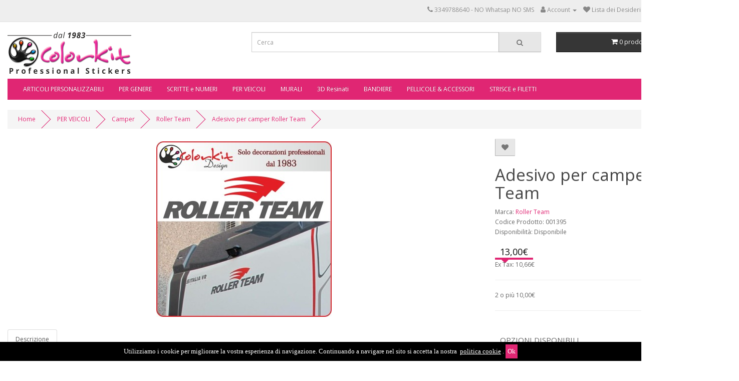

--- FILE ---
content_type: text/html; charset=utf-8
request_url: https://www.colorkit.it/per-veicoli/Adesivi-CAMPER/Camper-Roller_Team/Adesivi-Roller_team-001395
body_size: 13729
content:
<!DOCTYPE html>
<!--[if IE]><![endif]-->
<!--[if IE 8 ]><html dir="ltr" lang="it" class="ie8"><![endif]-->
<!--[if IE 9 ]><html dir="ltr" lang="it" class="ie9"><![endif]-->
<!--[if (gt IE 9)|!(IE)]><!-->
<html dir="ltr" lang="it">
<!--<![endif]-->
<head>
<meta charset="UTF-8" />
<meta name="viewport" content="width=device-width, initial-scale=1">
<meta http-equiv="X-UA-Compatible" content="IE=edge">
<title>Adesivo per camper Roller Team</title>
<base href="https://www.colorkit.it/" />
<meta name="description" content="Adesivo prespaziato Roller Team adue colori per camper" />
<meta name="keywords" content="adesivo camperRoller Team roulotte campeggio decalcomania mansarda motorhome caravan" />
<script src="catalog/view/javascript/jquery/jquery-2.1.1.min.js" type="text/javascript"></script>
<link href="catalog/view/javascript/bootstrap/css/bootstrap.min.css" rel="stylesheet" media="screen" />
<script src="catalog/view/javascript/bootstrap/js/bootstrap.min.js" type="text/javascript"></script>
<link href="catalog/view/javascript/font-awesome/css/font-awesome.min.css" rel="stylesheet" type="text/css" />
<link href="//fonts.googleapis.com/css?family=Open+Sans:400,400i,300,700" rel="stylesheet" type="text/css" />
<link href="catalog/view/theme/default/stylesheet/pushy.css" rel="stylesheet">
<link href="catalog/view/theme/default/stylesheet/stylesheet.css" rel="stylesheet">
<link href="catalog/view/javascript/jquery/magnific/magnific-popup.css" type="text/css" rel="stylesheet" media="screen" />
<link href="catalog/view/javascript/jquery/datetimepicker/bootstrap-datetimepicker.min.css" type="text/css" rel="stylesheet" media="screen" />
<link href="catalog/view/theme/default/stylesheet/paypal/paypal.css" type="text/css" rel="stylesheet" media="screen" />
<link href="catalog/view/javascript/alert-manager/css/toastr.min.css" type="text/css" rel="stylesheet" media="screen" />
<link href="catalog/view/javascript/alert-manager/css/alert_manager.css" type="text/css" rel="stylesheet" media="screen" />
<script src="catalog/view/javascript/jquery/magnific/jquery.magnific-popup.min.js" type="text/javascript"></script>
<script src="catalog/view/javascript/jquery/datetimepicker/moment/moment.min.js" type="text/javascript"></script>
<script src="catalog/view/javascript/jquery/datetimepicker/moment/moment-with-locales.min.js" type="text/javascript"></script>
<script src="catalog/view/javascript/jquery/datetimepicker/bootstrap-datetimepicker.min.js" type="text/javascript"></script>
<script src="catalog/view/javascript/paypal/paypal.js?page_code=product" type="text/javascript"></script>
<script src="catalog/view/javascript/alert-manager/toastr.min.js" type="text/javascript"></script>
<script src="catalog/view/javascript/common.js" type="text/javascript"></script>
<link href="https://www.colorkit.it/Adesivi-Roller_team-001395" rel="canonical" />
<link href="https://www.colorkit.it/image/catalog/logo-16px.png" rel="icon" />
  <!-- Google Tag Manager Extension --><script type="text/javascript" nitro-exclude=""> var dataLayer = window.dataLayer = window.dataLayer || [];var delayInMilliseconds = 5000; function whenAvailable(name, callback) {var interval = 10; window.setTimeout(function() {if (window[name]) {callback(window[name]);} else {window.setTimeout(arguments.callee, interval);}}, interval);}
</script>
<script type="text/javascript" nitro-exclude="">dataLayer.push({"tracking":"multi","ga4_mid":"G-K6LFEV6KK5","ga4_status":"1","dimension_index2":2,"dimension_text2":"\"4836\"","dimension_index3":3,"dimension_text3":"view_item","dimension_index4":4,"dimension_text4":"13.00","dimension_index5":5,"dimension_text5":"4836","dimension_index7":7,"dimension_text7":"view_item","dimension_index8":8,"dimension_text8":"13.00","currencyCode":"EUR","user_agent":"Mozilla\/5.0 (Macintosh; Intel Mac OS X 10_15_7) AppleWebKit\/537.36 (KHTML, like Gecko) Chrome\/131.0.0.0 Safari\/537.36; ClaudeBot\/1.0; +claudebot@anthropic.com)","store_country":"IT","alt_currency":"EUR","ver":"3.0.3.6- 7.5.3","r":"product\/product"} );</script><script nitro-exclude="">(function(w,d,s,l,i){w[l]=w[l]||[];w[l].push({'gtm.start': new Date().getTime(),event:'gtm.js'});var f=d.getElementsByTagName(s)[0], j=d.createElement(s),dl=l!='dataLayer'?'&l='+l:'';j.async=true;j.src= 'https://www.googletagmanager.com/gtm.js?id='+i+dl;f.parentNode.insertBefore(j,f); })(window,document,'script','dataLayer','GTM-NL7SBCR');</script><script type="text/javascript" nitro-exclude="">dataLayer.push({"event":"productDetailView","eventAction":"view_item","eventLabel":"view_item","ec_ecommerce":{"ecommerce":{"detail":{"actionField":{"Product-View":"Adesivo per camper Roller Team"},"products":[{"id":"4836","name":"Adesivo per camper Roller Team","price":"13.00","brand":"Roller Team","category":"PER VEICOLI > Camper > Roller Team","sku":"","gtin":"","variant":"","currency":"EUR"}]}}},"Value":"13.00"});dataLayer.push({"event":"productView","eventAction":"productView","eventLabel":"Product Detail View","ga4_items":[{"item_id":"4836","item_name":"Adesivo per camper Roller Team","item_brand":"Roller Team","item_list_name":"PER VEICOLI > Camper > Roller Team","item_list_id":"383","item_category":"PER VEICOLI","item_category2":"Camper","item_category3":"Roller Team","item_category4":"","item_category5":"","item_variant":"","affiliation":"","discount":"1.00","coupon":"","price":"13.00","curency":"EUR","item_image":"","item_url":""}],"content_name":"Adesivo per camper Roller Team","content_category":"PER VEICOLI > Camper > Roller Team","content_ids":"4836","content_type":"product","pixel_value":"13.00","fb_currency":"EUR","category":"","brand":"Roller Team","remarketing_ids":[{"id":"4836","google_business_vertical":"retail"}],"dynx_itemid":"4836","dynx_itemid2":"","dynx_pagetype":"view_item","dynx_totalvalue":"13.00","ecomm_totalvalue":"13.00","ecomm_pagetype":"view_item","ecomm_prodid":"4836","currency":"EUR","value":"13.00"});</script><!-- End Google Tag Manager -->
  
</head>
<body>  <noscript><iframe src="https://www.googletagmanager.com/ns.html?id=GTM-NL7SBCR" height="0" width="0" style="display:none;visibility:hidden"></iframe></noscript> <!-- Google Tag Manager (noscript) -->
<noscript><iframe src="https://www.googletagmanager.com/ns.html?id=GTM-NL7SBCR"
height="0" width="0" style="display:none;visibility:hidden"></iframe></noscript>
<!-- End Google Tag Manager (noscript) -->
<nav class="pushy pushy-left">
    <div class="pushy-content">
        <ul class="pushy-section pushy-section-cart">
    <li>
        <a href="/index.php?route=checkout/cart" class="pushy-section-header">
            <h2><i class="fa fa-shopping-cart"></i> <span>Carrello</span></h2>
        </a>
    </li>
</ul>
<div class="pushy-section pushy-section-search">
    <div class="input-group search">
      <input type="text" name="search" value="" placeholder="Cerca" class="form-control input-lg" />
      <span class="input-group-btn">
        <button type="button" class="btn btn-default btn-lg"><i class="fa fa-search"></i></button>
      </span>
    </div>
</div>
<div>  <div class="pushy-single-link">
<a href="/Outlet">
<h2><i class="fa fa-tags"></i> <span>Zona Outlet</span></h2>
</a>
</div></div>

<ul class="pushy-section">
    <li class="pushy-section-header"><h2>Categorie</h2></li>
<li class="pushy-submenu">
    <button title="https://www.colorkit.it/Articoli_personalizzabili">ARTICOLI PERSONALIZZABILI</button>
    <ul>
                <li class="pushy-link"><a href="https://www.colorkit.it/Articoli_personalizzabili/Adesivi-personalizzabili">Personalizza adesivi</a></li>
                <li class="pushy-link"><a href="https://www.colorkit.it/Articoli_personalizzabili/Adesivi-resinati-personalizzabili">Personalizza adesivi resinati</a></li>
                <li class="pushy-link"><a href="https://www.colorkit.it/Articoli_personalizzabili/Pubblicità_su_automezzi">Personalizza AUTOMEZZI </a></li>
                <li class="pushy-link"><a href="https://www.colorkit.it/Articoli_personalizzabili/Personalizza-rollup">Personalizza Rollup</a></li>
                <li class="pushy-link"><a href="https://www.colorkit.it/Articoli_personalizzabili/Striscioni_personalizzati">Personalizza striscioni</a></li>
                <li class="pushy-link"><a href="https://www.colorkit.it/Articoli_personalizzabili/Targa_plexi_personalizzabile">Personalizza targhe</a></li>
                <li class="pushy-link"><a href="https://www.colorkit.it/Articoli_personalizzabili/Stampe_adesive">STAMPE DIGITALI</a></li>
            </ul>
</li>
<li class="pushy-submenu">
    <button title="https://www.colorkit.it/Adesivi-per-categoria">PER GENERE</button>
    <ul>
                <li class="pushy-link"><a href="https://www.colorkit.it/Adesivi-per-categoria/Adesivi-Animali-Per-Genere">Animali</a></li>
                <li class="pushy-link"><a href="https://www.colorkit.it/Adesivi-per-categoria/Adesivi-Bandiera-Per-Genere">Bandiere</a></li>
                <li class="pushy-link"><a href="https://www.colorkit.it/Adesivi-per-categoria/Effetto_strappo">Effetto strappo</a></li>
                <li class="pushy-link"><a href="https://www.colorkit.it/Adesivi-per-categoria/Horror">Fantasy Magia Horror</a></li>
                <li class="pushy-link"><a href="https://www.colorkit.it/Adesivi-per-categoria/Fiori-e-piante">Fiori e piante</a></li>
                <li class="pushy-link"><a href="https://www.colorkit.it/Adesivi-per-categoria/Geografici">Geografici</a></li>
                <li class="pushy-link"><a href="https://www.colorkit.it/Adesivi-per-categoria/Marche-e-sponsor-tecnici">Marche e sponsor tecnici</a></li>
                <li class="pushy-link"><a href="https://www.colorkit.it/Adesivi-per-categoria/Musica-e-spettacolo">Musica e spettacolo</a></li>
                <li class="pushy-link"><a href="https://www.colorkit.it/Adesivi-per-categoria/Negozi">Per negozi e showrooms</a></li>
                <li class="pushy-link"><a href="https://www.colorkit.it/Adesivi-per-categoria/Personaggi">Personaggi</a></li>
                <li class="pushy-link"><a href="https://www.colorkit.it/Adesivi-per-categoria/Simboli_e_segnaletica">Simboli e segnaletica</a></li>
                <li class="pushy-link"><a href="https://www.colorkit.it/Adesivi-per-categoria/Sport">Sport</a></li>
                <li class="pushy-link"><a href="https://www.colorkit.it/Adesivi-per-categoria/Trasporti">Trasporti</a></li>
                <li class="pushy-link"><a href="https://www.colorkit.it/Adesivi-per-categoria/Fiamme">Fiamme</a></li>
                <li class="pushy-link"><a href="https://www.colorkit.it/Adesivi-per-categoria/Adesivi_Tribali_per_auto">Tribali</a></li>
                <li class="pushy-link"><a href="https://www.colorkit.it/Adesivi-per-categoria/Adesivi-Scacchi">Scacchi</a></li>
                <li class="pushy-link"><a href="https://www.colorkit.it/Adesivi-per-categoria/Altro">Altro</a></li>
                <li class="pushy-link"><a href="https://www.colorkit.it/Adesivi-per-categoria/Lavori-Personalizzati">Lavori personalizzati</a></li>
            </ul>
</li>
<li class="pushy-submenu">
    <button title="https://www.colorkit.it/Scritte-lettere-e-numeri">SCRITTE e NUMERI</button>
    <ul>
                <li class="pushy-link"><a href="https://www.colorkit.it/Scritte-lettere-e-numeri/Frasi-spiritose-e-segnaletiche">Frasi spiritose e segnaletiche</a></li>
                <li class="pushy-link"><a href="https://www.colorkit.it/Scritte-lettere-e-numeri/scritte-personalizzate">Scritte personalizzate</a></li>
                <li class="pushy-link"><a href="https://www.colorkit.it/Scritte-lettere-e-numeri/Numeri">Numeri</a></li>
            </ul>
</li>
<li class="pushy-submenu">
    <button title="https://www.colorkit.it/per-veicoli">PER VEICOLI</button>
    <ul>
                <li class="pushy-link"><a href="https://www.colorkit.it/per-veicoli/Adesivi-4X4-e-Offroad">4X4 e Fuoristrada</a></li>
                <li class="pushy-link"><a href="https://www.colorkit.it/per-veicoli/Adesivi-CAMPER">Camper</a></li>
                <li class="pushy-link"><a href="https://www.colorkit.it/per-veicoli/Adesivi-MOTO">Moto</a></li>
                <li class="pushy-link"><a href="https://www.colorkit.it/per-veicoli/strisce-e-filetti-per-veicoli">Strisce e filetti</a></li>
                <li class="pushy-link"><a href="https://www.colorkit.it/per-veicoli/Adesivi-per-aerei">Aerei</a></li>
                <li class="pushy-link"><a href="https://www.colorkit.it/per-veicoli/Adesivi-AUTO">Auto (per marca)</a></li>
                <li class="pushy-link"><a href="https://www.colorkit.it/per-veicoli/Biciclette">Biciclette</a></li>
                <li class="pushy-link"><a href="https://www.colorkit.it/per-veicoli/Adesivi-CAMION">Camion e Tir</a></li>
                <li class="pushy-link"><a href="https://www.colorkit.it/per-veicoli/adesivi-per-veicoli-scritte-e-numeri">Scritte e Numeri</a></li>
                <li class="pushy-link"><a href="https://www.colorkit.it/per-veicoli/Trattori">Trattori</a></li>
                <li class="pushy-link"><a href="https://www.colorkit.it/per-veicoli/tuning">Tuning</a></li>
                <li class="pushy-link"><a href="https://www.colorkit.it/per-veicoli/Adesivi-per-BARCHE">Barche e Yacht</a></li>
                <li class="pushy-link"><a href="https://www.colorkit.it/per-veicoli/Fasce-parasole">Fasce parasole</a></li>
                <li class="pushy-link"><a href="https://www.colorkit.it/per-veicoli/Adesivi-Per-Veicoli-Hollywood-Cars">Marche e modelli Famosi</a></li>
                <li class="pushy-link"><a href="https://www.colorkit.it/per-veicoli/Kit-Multicolor-AUTO">Multicolor</a></li>
                <li class="pushy-link"><a href="https://www.colorkit.it/per-veicoli/Kit--per-AMBULANZE">Kit  per AMBULANZE</a></li>
                <li class="pushy-link"><a href="https://www.colorkit.it/per-veicoli/Copri-graffi">Copri graffi</a></li>
            </ul>
</li>
<li class="pushy-submenu">
    <button title="https://www.colorkit.it/MURALI">MURALI</button>
    <ul>
                <li class="pushy-link"><a href="https://www.colorkit.it/MURALI/foto-e-immagini-per-ambienti">Foto e Immagini</a></li>
                <li class="pushy-link"><a href="https://www.colorkit.it/MURALI/Soggetti monocolore">Soggetti monocolore</a></li>
                <li class="pushy-link"><a href="https://www.colorkit.it/MURALI/Kit-standard-per-pareti">Kit standard per pareti</a></li>
            </ul>
</li>
<li class="pushy-submenu">
    <button title="https://www.colorkit.it/Adesivi-3D-resinati">3D Resinati</button>
    <ul>
                <li class="pushy-link"><a href="https://www.colorkit.it/Adesivi-3D-resinati/Generici-3D">Altro 3D</a></li>
                <li class="pushy-link"><a href="https://www.colorkit.it/Adesivi-3D-resinati/Draghi-e-mitologici">Draghi e mitologici</a></li>
                <li class="pushy-link"><a href="https://www.colorkit.it/Adesivi-3D-resinati/Animali-3D-Resinati">Animali 3D</a></li>
                <li class="pushy-link"><a href="https://www.colorkit.it/Adesivi-3D-resinati/Slogans-e-scritte-3D">Slogans &amp; scritte 3D</a></li>
                <li class="pushy-link"><a href="https://www.colorkit.it/Adesivi-3D-resinati/Horror_3D">Horror</a></li>
                <li class="pushy-link"><a href="https://www.colorkit.it/Adesivi-3D-resinati/Lettere-e-numeri-3D">Lettere e numeri 3D</a></li>
                <li class="pushy-link"><a href="https://www.colorkit.it/Adesivi-3D-resinati/Personaggi-e-cartoons">Personaggi e cartoons</a></li>
                <li class="pushy-link"><a href="https://www.colorkit.it/Adesivi-3D-resinati/Sagomati-3D">Sagomati 3D</a></li>
                <li class="pushy-link"><a href="https://www.colorkit.it/Adesivi-3D-resinati/Simboli,-magia,-zodiaco">Simboli, magia, zodiaco</a></li>
                <li class="pushy-link"><a href="https://www.colorkit.it/Adesivi-3D-resinati/Tondi-3D">Tondi 3D</a></li>
                <li class="pushy-link"><a href="https://www.colorkit.it/Adesivi-3D-resinati/Simboli-famosi">Simboli famosi</a></li>
            </ul>
</li>
<li class="pushy-submenu">
    <button title="https://www.colorkit.it/Bandiere">BANDIERE</button>
    <ul>
                <li class="pushy-link"><a href="https://www.colorkit.it/Bandiere/Adesivi-Bandiere-Italia">Bandiere Italia</a></li>
                <li class="pushy-link"><a href="https://www.colorkit.it/Bandiere/Bandiere-Giappone">Bandiere Giappone</a></li>
                <li class="pushy-link"><a href="https://www.colorkit.it/Bandiere/Adesivi-Bandiere-Regno-Unito">Bandiere Regno Unito</a></li>
                <li class="pushy-link"><a href="https://www.colorkit.it/Bandiere/Adesivo-Bandiere-Stati-Uniti-d-America">Bandiere Stati Uniti d'America</a></li>
                <li class="pushy-link"><a href="https://www.colorkit.it/Bandiere/Bandiere_Albania">Bandiere Albania</a></li>
                <li class="pushy-link"><a href="https://www.colorkit.it/Bandiere/Adesivi-Bandiere-Unione-Europa">Bandiere Unione Europa</a></li>
                <li class="pushy-link"><a href="https://www.colorkit.it/Bandiere/Adesivi-Bandiere-Francia">Bandiere Francia</a></li>
                <li class="pushy-link"><a href="https://www.colorkit.it/Bandiere/Bandiere-Germania">Bandiere Germania</a></li>
                <li class="pushy-link"><a href="https://www.colorkit.it/Bandiere/Bandiere-Spagnole">Bandiere Spagna</a></li>
                <li class="pushy-link"><a href="https://www.colorkit.it/Bandiere/Bandiere-Sudiste">Bandiere confederazione sudista</a></li>
                <li class="pushy-link"><a href="https://www.colorkit.it/Bandiere/Bandiera-pirata-jolly-roger">Bandiere pirata</a></li>
            </ul>
</li>
<li class="pushy-submenu">
    <button title="https://www.colorkit.it/index.php?route=product/category&amp;path=264">PELLICOLE  &amp; ACCESSORI</button>
    <ul>
                <li class="pushy-link"><a href="https://www.colorkit.it/index.php?route=product/category&amp;path=264_386">Pellicole da intaglio</a></li>
                <li class="pushy-link"><a href="https://www.colorkit.it/index.php?route=product/category&amp;path=264_384">Pellicole per WRAPPING</a></li>
                <li class="pushy-link"><a href="https://www.colorkit.it/index.php?route=product/category&amp;path=264_385">Protettive antigraffio</a></li>
                <li class="pushy-link"><a href="https://www.colorkit.it/index.php?route=product/category&amp;path=264_151">Accessori e strumenti per il Wrapping</a></li>
            </ul>
</li>
<li class="pushy-submenu">
    <button title="https://www.colorkit.it/Strisce-e-filetti">STRISCE e FILETTI</button>
    <ul>
                <li class="pushy-link"><a href="https://www.colorkit.it/Strisce-e-filetti/Strisce_per_cofano">Fasce per cofano</a></li>
                <li class="pushy-link"><a href="https://www.colorkit.it/Strisce-e-filetti/Strisce-singole">Strisce singole</a></li>
                <li class="pushy-link"><a href="https://www.colorkit.it/Strisce-e-filetti/Strisce-doppie">Strisce doppie</a></li>
                <li class="pushy-link"><a href="https://www.colorkit.it/Strisce-e-filetti/Strisce-triple">Strisce triple</a></li>
                <li class="pushy-link"><a href="https://www.colorkit.it/Strisce-e-filetti/Altre-strisce">Altre strisce</a></li>
                <li class="pushy-link"><a href="https://www.colorkit.it/Strisce-e-filetti/Strisce-grafiche">Strisce grafiche</a></li>
                <li class="pushy-link"><a href="https://www.colorkit.it/Strisce-e-filetti/Filetti">Filetti</a></li>
                <li class="pushy-link"><a href="https://www.colorkit.it/Strisce-e-filetti/Pinstripes">Pinstripes</a></li>
                <li class="pushy-link"><a href="https://www.colorkit.it/Strisce-e-filetti/Strisce-a-scacchi">Strisce a scacchi</a></li>
            </ul>
</li>
</ul>
<div>  <ul class="pushy-section">
    <li class="pushy-submenu">
        <button class="pushy-section-header">
            <h2><i class="fa fa-question"></i> Info Tecniche</h2>
        </button>
        <ul>
            <li class="pushy-link"><a href="/Materiali">Materiali Utilizzati</a></li>
            <li class="pushy-link"><a href="/Tabella-Colori">Lista Colori</a></li>
            <li class="pushy-link"><a href="/Istruzioni-e-filmati-applicazione-adesivi">Istruzioni Applicazione</a></li>
            <li class="pushy-link"><a href="/faq-domande-frequenti">Pagamenti e Spedizioni</a></li>
        </ul>
    </li>
</ul></div>

<ul class="pushy-section">
    <li class="pushy-submenu">
        <button title="Account" class="pushy-section-header">
            <h2><i class="fa fa-user"></i> <span>Account</span></h2>
        </button>
        <ul>
                        <li class="pushy-link"><a href="https://www.colorkit.it/index.php?route=account/register">Registrazione</a></li>
            <li class="pushy-link"><a href="https://www.colorkit.it/index.php?route=account/login">Accesso</a></li>
                    </ul>
    </li>
</ul>
<ul class="pushy-section">
    <li class="pushy-submenu">
        <button class="pushy-section-header">
            <h2><i class="fa fa-info"></i> Informazione</h2>
        </button>
        <ul>
                            <li class="pushy-link"><a href="https://www.colorkit.it/Pagine_informative">Come acquistare su questo sito</a></li>
                            <li class="pushy-link"><a href="https://www.colorkit.it/Come-fotografare">Come fotografare una grafica da riprodurre</a></li>
                            <li class="pushy-link"><a href="https://www.colorkit.it/Istruzioni-e-filmati-applicazione-adesivi">ISTRUZIONI di applicazione e rimozione</a></li>
                            <li class="pushy-link"><a href="https://www.colorkit.it/Tabella-Colori">Cartella colori</a></li>
                            <li class="pushy-link"><a href="https://www.colorkit.it/Dimensioni">Dimensioni corrette; come fare?</a></li>
                            <li class="pushy-link"><a href="https://www.colorkit.it/Proporzioni">Misure personalizzate</a></li>
                            <li class="pushy-link"><a href="https://www.colorkit.it/applicare-filetti-cerchioni">Applicazione filetti per cerchioni</a></li>
                            <li class="pushy-link"><a href="https://www.colorkit.it/faq-domande-frequenti">Pagamenti e spedizioni</a></li>
                            <li class="pushy-link"><a href="https://www.colorkit.it/Materiali">Materiali utilizzati</a></li>
                            <li class="pushy-link"><a href="https://www.colorkit.it/Richieste-Preventivi-Lavori-Personalizzati">Richieste preventivi</a></li>
                            <li class="pushy-link"><a href="https://www.colorkit.it/condizioni-e-privacy">Condizioni &amp; Privacy</a></li>
                            <li class="pushy-link"><a href="https://www.colorkit.it/chi-siamo">Chi Siamo</a></li>
                    </ul>
    </li>
</ul>
<ul class="pushy-section">
    <li class="pushy-submenu">
        <button class="pushy-section-header">
            <h2><i class="fa fa-undo"></i> Servizio Cliente</h2>
        </button>
        <ul>
          <li class="pushy-link"><a href="https://www.colorkit.it/index.php?route=information/contact">Contattaci</a></li>
          <li class="pushy-link"><a href="">Resi</a></li>
          <li class="pushy-link"><a href="">Mappa del Sito</a></li>
        </ul>
    </li>
</ul>
<ul class="pushy-section">
    <li class="pushy-submenu">
        <button class="pushy-section-header">
            <h2><i class="fa fa-bandcamp"></i> Extra</h2>
        </button>
        <ul>
            <li class="pushy-link"><a href="">Marca:</a></li>
            <li class="pushy-link"><a href="">Voucher Regalo</a></li>
            <li class="pushy-link"><a href="">Affiliati</a></li>
            <li class="pushy-link"><a href="">Speciali</a></li>
        </ul>
    </li>
</ul>
<div class="sign">
    ColorKit.it è un marchio di Custom Color - P.Iva 00966660391 - REA -RA-111595 - pec: customcolor@pec.it ------ Tutte le immagini sono proprietà della CUSTOM COLOR e ne è vietato qualsiasi uso o riproduzione
</div>

    </div>
</nav>
<div class="site-overlay"></div>
<nav id="top" class="push hidden-xs hidden-sm">
  <div class="container"> 
    
    <div id="top-links" class="nav pull-right">
      <ul class="list-inline">
        <li><a href="https://www.colorkit.it/index.php?route=information/contact"><i class="fa fa-phone"></i></a> <span class="hidden-xs hidden-sm hidden-md">3349788640 - NO Whatsap NO SMS</span></li>
        <li class="dropdown"><a href="https://www.colorkit.it/index.php?route=account/account" title="Account" class="dropdown-toggle" data-toggle="dropdown"><i class="fa fa-user"></i> <span class="hidden-xs hidden-sm hidden-md">Account</span> <span class="caret"></span></a>
          <ul class="dropdown-menu dropdown-menu-right">
                        <li><a href="https://www.colorkit.it/index.php?route=account/register">Registrazione</a></li>
            <li><a href="https://www.colorkit.it/index.php?route=account/login">Accesso</a></li>
                      </ul>
        </li>
        <li><a href="https://www.colorkit.it/index.php?route=account/wishlist" id="wishlist-total" title="Lista dei Desideri (0)"><i class="fa fa-heart"></i> <span class="hidden-xs hidden-sm hidden-md">Lista dei Desideri (0)</span></a></li>
        <li><a href="https://www.colorkit.it/index.php?route=checkout/cart" title="Carrello"><i class="fa fa-shopping-cart"></i> <span class="hidden-xs hidden-sm hidden-md">Carrello</span></a></li>
        <li><a href="https://www.colorkit.it/index.php?route=checkout/checkout" title="Cassa"><i class="fa fa-share"></i> <span class="hidden-xs hidden-sm hidden-md">Cassa</span></a></li>
      </ul>
    </div>
  </div>
</nav>
<header class="push">
  <div class="container">
    <div class="row">
      <div class="col-md-4">
        <button class="menu-btn hidden-md hidden-lg">&#9776;</button></li>

        <div id="logo"><a href="https://www.colorkit.it/index.php?route=common/home"><img src="https://www.colorkit.it/image/catalog/Colorkit-logo-250px.png" title="ColorKit - Professional Stickers" alt="ColorKit - Professional Stickers" class="img-responsive" /></a></div>
      </div>
      <div class="col-md-5 hidden-xs hidden-sm"><div id="search" class="input-group">
  <input type="text" name="search" value="" placeholder="Cerca" class="form-control input-lg" />
  <span class="input-group-btn">
    <button type="button" class="btn btn-default btn-lg"><i class="fa fa-search"></i></button>
  </span>
</div></div>
      <div class="col-md-3 hidden-xs hidden-sm"><div id="cart" class="btn-group btn-block">
  <button type="button" data-toggle="dropdown" data-loading-text="Caricamento..." class="btn btn-inverse btn-block btn-lg dropdown-toggle"><i class="fa fa-shopping-cart"></i> <span id="cart-total">0 prodotti - 0,00€</span></button>
  <ul class="dropdown-menu pull-right">
        <li>
      <p class="text-center">Il carrello &egrave; vuoto!</p>
    </li>
      </ul>
</div>
</div>
    </div>
  </div>
</header>
<div class="container push hidden-xs hidden-sm">
  <nav id="menu" class="navbar">
    <div class="navbar-header"><span id="category" class="visible-xs">Categorie</span>
      <button type="button" class="btn btn-navbar navbar-toggle" data-toggle="collapse" data-target=".navbar-ex1-collapse"><i class="fa fa-bars"></i></button>
    </div>
    <div class="collapse navbar-collapse navbar-ex1-collapse">
      <ul class="nav navbar-nav">
                        <li class="dropdown"><a href="https://www.colorkit.it/Articoli_personalizzabili" class="dropdown-toggle" data-toggle="dropdown">ARTICOLI PERSONALIZZABILI</a>
          <div class="dropdown-menu">
            <div class="dropdown-inner">               <ul class="list-unstyled">
                                <li><a href="https://www.colorkit.it/Articoli_personalizzabili/Adesivi-personalizzabili">Personalizza adesivi</a></li>
                                <li><a href="https://www.colorkit.it/Articoli_personalizzabili/Adesivi-resinati-personalizzabili">Personalizza adesivi resinati</a></li>
                                <li><a href="https://www.colorkit.it/Articoli_personalizzabili/Pubblicità_su_automezzi">Personalizza AUTOMEZZI </a></li>
                                <li><a href="https://www.colorkit.it/Articoli_personalizzabili/Personalizza-rollup">Personalizza Rollup</a></li>
                                <li><a href="https://www.colorkit.it/Articoli_personalizzabili/Striscioni_personalizzati">Personalizza striscioni</a></li>
                                <li><a href="https://www.colorkit.it/Articoli_personalizzabili/Targa_plexi_personalizzabile">Personalizza targhe</a></li>
                                <li><a href="https://www.colorkit.it/Articoli_personalizzabili/Stampe_adesive">STAMPE DIGITALI</a></li>
                              </ul>
              </div>
            <a href="https://www.colorkit.it/Articoli_personalizzabili" class="see-all">Mostra Tutto ARTICOLI PERSONALIZZABILI</a> </div>
        </li>
                                <li class="dropdown"><a href="https://www.colorkit.it/Adesivi-per-categoria" class="dropdown-toggle" data-toggle="dropdown">PER GENERE</a>
          <div class="dropdown-menu">
            <div class="dropdown-inner">               <ul class="list-unstyled">
                                <li><a href="https://www.colorkit.it/Adesivi-per-categoria/Adesivi-Animali-Per-Genere">Animali</a></li>
                                <li><a href="https://www.colorkit.it/Adesivi-per-categoria/Adesivi-Bandiera-Per-Genere">Bandiere</a></li>
                                <li><a href="https://www.colorkit.it/Adesivi-per-categoria/Effetto_strappo">Effetto strappo</a></li>
                                <li><a href="https://www.colorkit.it/Adesivi-per-categoria/Horror">Fantasy Magia Horror</a></li>
                                <li><a href="https://www.colorkit.it/Adesivi-per-categoria/Fiori-e-piante">Fiori e piante</a></li>
                                <li><a href="https://www.colorkit.it/Adesivi-per-categoria/Geografici">Geografici</a></li>
                                <li><a href="https://www.colorkit.it/Adesivi-per-categoria/Marche-e-sponsor-tecnici">Marche e sponsor tecnici</a></li>
                                <li><a href="https://www.colorkit.it/Adesivi-per-categoria/Musica-e-spettacolo">Musica e spettacolo</a></li>
                                <li><a href="https://www.colorkit.it/Adesivi-per-categoria/Negozi">Per negozi e showrooms</a></li>
                              </ul>
                            <ul class="list-unstyled">
                                <li><a href="https://www.colorkit.it/Adesivi-per-categoria/Personaggi">Personaggi</a></li>
                                <li><a href="https://www.colorkit.it/Adesivi-per-categoria/Simboli_e_segnaletica">Simboli e segnaletica</a></li>
                                <li><a href="https://www.colorkit.it/Adesivi-per-categoria/Sport">Sport</a></li>
                                <li><a href="https://www.colorkit.it/Adesivi-per-categoria/Trasporti">Trasporti</a></li>
                                <li><a href="https://www.colorkit.it/Adesivi-per-categoria/Fiamme">Fiamme</a></li>
                                <li><a href="https://www.colorkit.it/Adesivi-per-categoria/Adesivi_Tribali_per_auto">Tribali</a></li>
                                <li><a href="https://www.colorkit.it/Adesivi-per-categoria/Adesivi-Scacchi">Scacchi</a></li>
                                <li><a href="https://www.colorkit.it/Adesivi-per-categoria/Altro">Altro</a></li>
                                <li><a href="https://www.colorkit.it/Adesivi-per-categoria/Lavori-Personalizzati">Lavori personalizzati</a></li>
                              </ul>
              </div>
            <a href="https://www.colorkit.it/Adesivi-per-categoria" class="see-all">Mostra Tutto PER GENERE</a> </div>
        </li>
                                <li class="dropdown"><a href="https://www.colorkit.it/Scritte-lettere-e-numeri" class="dropdown-toggle" data-toggle="dropdown">SCRITTE e NUMERI</a>
          <div class="dropdown-menu">
            <div class="dropdown-inner">               <ul class="list-unstyled">
                                <li><a href="https://www.colorkit.it/Scritte-lettere-e-numeri/Frasi-spiritose-e-segnaletiche">Frasi spiritose e segnaletiche</a></li>
                                <li><a href="https://www.colorkit.it/Scritte-lettere-e-numeri/scritte-personalizzate">Scritte personalizzate</a></li>
                                <li><a href="https://www.colorkit.it/Scritte-lettere-e-numeri/Numeri">Numeri</a></li>
                              </ul>
              </div>
            <a href="https://www.colorkit.it/Scritte-lettere-e-numeri" class="see-all">Mostra Tutto SCRITTE e NUMERI</a> </div>
        </li>
                                <li class="dropdown"><a href="https://www.colorkit.it/per-veicoli" class="dropdown-toggle" data-toggle="dropdown">PER VEICOLI</a>
          <div class="dropdown-menu">
            <div class="dropdown-inner">               <ul class="list-unstyled">
                                <li><a href="https://www.colorkit.it/per-veicoli/Adesivi-4X4-e-Offroad">4X4 e Fuoristrada</a></li>
                                <li><a href="https://www.colorkit.it/per-veicoli/Adesivi-CAMPER">Camper</a></li>
                                <li><a href="https://www.colorkit.it/per-veicoli/Adesivi-MOTO">Moto</a></li>
                                <li><a href="https://www.colorkit.it/per-veicoli/strisce-e-filetti-per-veicoli">Strisce e filetti</a></li>
                                <li><a href="https://www.colorkit.it/per-veicoli/Adesivi-per-aerei">Aerei</a></li>
                                <li><a href="https://www.colorkit.it/per-veicoli/Adesivi-AUTO">Auto (per marca)</a></li>
                                <li><a href="https://www.colorkit.it/per-veicoli/Biciclette">Biciclette</a></li>
                                <li><a href="https://www.colorkit.it/per-veicoli/Adesivi-CAMION">Camion e Tir</a></li>
                                <li><a href="https://www.colorkit.it/per-veicoli/adesivi-per-veicoli-scritte-e-numeri">Scritte e Numeri</a></li>
                              </ul>
                            <ul class="list-unstyled">
                                <li><a href="https://www.colorkit.it/per-veicoli/Trattori">Trattori</a></li>
                                <li><a href="https://www.colorkit.it/per-veicoli/tuning">Tuning</a></li>
                                <li><a href="https://www.colorkit.it/per-veicoli/Adesivi-per-BARCHE">Barche e Yacht</a></li>
                                <li><a href="https://www.colorkit.it/per-veicoli/Fasce-parasole">Fasce parasole</a></li>
                                <li><a href="https://www.colorkit.it/per-veicoli/Adesivi-Per-Veicoli-Hollywood-Cars">Marche e modelli Famosi</a></li>
                                <li><a href="https://www.colorkit.it/per-veicoli/Kit-Multicolor-AUTO">Multicolor</a></li>
                                <li><a href="https://www.colorkit.it/per-veicoli/Kit--per-AMBULANZE">Kit  per AMBULANZE</a></li>
                                <li><a href="https://www.colorkit.it/per-veicoli/Copri-graffi">Copri graffi</a></li>
                              </ul>
              </div>
            <a href="https://www.colorkit.it/per-veicoli" class="see-all">Mostra Tutto PER VEICOLI</a> </div>
        </li>
                                <li class="dropdown"><a href="https://www.colorkit.it/MURALI" class="dropdown-toggle" data-toggle="dropdown">MURALI</a>
          <div class="dropdown-menu">
            <div class="dropdown-inner">               <ul class="list-unstyled">
                                <li><a href="https://www.colorkit.it/MURALI/foto-e-immagini-per-ambienti">Foto e Immagini</a></li>
                                <li><a href="https://www.colorkit.it/MURALI/Soggetti monocolore">Soggetti monocolore</a></li>
                                <li><a href="https://www.colorkit.it/MURALI/Kit-standard-per-pareti">Kit standard per pareti</a></li>
                              </ul>
              </div>
            <a href="https://www.colorkit.it/MURALI" class="see-all">Mostra Tutto MURALI</a> </div>
        </li>
                                <li class="dropdown"><a href="https://www.colorkit.it/Adesivi-3D-resinati" class="dropdown-toggle" data-toggle="dropdown">3D Resinati</a>
          <div class="dropdown-menu">
            <div class="dropdown-inner">               <ul class="list-unstyled">
                                <li><a href="https://www.colorkit.it/Adesivi-3D-resinati/Generici-3D">Altro 3D</a></li>
                                <li><a href="https://www.colorkit.it/Adesivi-3D-resinati/Draghi-e-mitologici">Draghi e mitologici</a></li>
                                <li><a href="https://www.colorkit.it/Adesivi-3D-resinati/Animali-3D-Resinati">Animali 3D</a></li>
                                <li><a href="https://www.colorkit.it/Adesivi-3D-resinati/Slogans-e-scritte-3D">Slogans &amp; scritte 3D</a></li>
                                <li><a href="https://www.colorkit.it/Adesivi-3D-resinati/Horror_3D">Horror</a></li>
                                <li><a href="https://www.colorkit.it/Adesivi-3D-resinati/Lettere-e-numeri-3D">Lettere e numeri 3D</a></li>
                              </ul>
                            <ul class="list-unstyled">
                                <li><a href="https://www.colorkit.it/Adesivi-3D-resinati/Personaggi-e-cartoons">Personaggi e cartoons</a></li>
                                <li><a href="https://www.colorkit.it/Adesivi-3D-resinati/Sagomati-3D">Sagomati 3D</a></li>
                                <li><a href="https://www.colorkit.it/Adesivi-3D-resinati/Simboli,-magia,-zodiaco">Simboli, magia, zodiaco</a></li>
                                <li><a href="https://www.colorkit.it/Adesivi-3D-resinati/Tondi-3D">Tondi 3D</a></li>
                                <li><a href="https://www.colorkit.it/Adesivi-3D-resinati/Simboli-famosi">Simboli famosi</a></li>
                              </ul>
              </div>
            <a href="https://www.colorkit.it/Adesivi-3D-resinati" class="see-all">Mostra Tutto 3D Resinati</a> </div>
        </li>
                                <li class="dropdown"><a href="https://www.colorkit.it/Bandiere" class="dropdown-toggle" data-toggle="dropdown">BANDIERE</a>
          <div class="dropdown-menu">
            <div class="dropdown-inner">               <ul class="list-unstyled">
                                <li><a href="https://www.colorkit.it/Bandiere/Adesivi-Bandiere-Italia">Bandiere Italia</a></li>
                                <li><a href="https://www.colorkit.it/Bandiere/Bandiere-Giappone">Bandiere Giappone</a></li>
                                <li><a href="https://www.colorkit.it/Bandiere/Adesivi-Bandiere-Regno-Unito">Bandiere Regno Unito</a></li>
                                <li><a href="https://www.colorkit.it/Bandiere/Adesivo-Bandiere-Stati-Uniti-d-America">Bandiere Stati Uniti d'America</a></li>
                                <li><a href="https://www.colorkit.it/Bandiere/Bandiere_Albania">Bandiere Albania</a></li>
                                <li><a href="https://www.colorkit.it/Bandiere/Adesivi-Bandiere-Unione-Europa">Bandiere Unione Europa</a></li>
                              </ul>
                            <ul class="list-unstyled">
                                <li><a href="https://www.colorkit.it/Bandiere/Adesivi-Bandiere-Francia">Bandiere Francia</a></li>
                                <li><a href="https://www.colorkit.it/Bandiere/Bandiere-Germania">Bandiere Germania</a></li>
                                <li><a href="https://www.colorkit.it/Bandiere/Bandiere-Spagnole">Bandiere Spagna</a></li>
                                <li><a href="https://www.colorkit.it/Bandiere/Bandiere-Sudiste">Bandiere confederazione sudista</a></li>
                                <li><a href="https://www.colorkit.it/Bandiere/Bandiera-pirata-jolly-roger">Bandiere pirata</a></li>
                              </ul>
              </div>
            <a href="https://www.colorkit.it/Bandiere" class="see-all">Mostra Tutto BANDIERE</a> </div>
        </li>
                                <li class="dropdown"><a href="https://www.colorkit.it/index.php?route=product/category&amp;path=264" class="dropdown-toggle" data-toggle="dropdown">PELLICOLE  &amp; ACCESSORI</a>
          <div class="dropdown-menu">
            <div class="dropdown-inner">               <ul class="list-unstyled">
                                <li><a href="https://www.colorkit.it/index.php?route=product/category&amp;path=264_386">Pellicole da intaglio</a></li>
                                <li><a href="https://www.colorkit.it/index.php?route=product/category&amp;path=264_384">Pellicole per WRAPPING</a></li>
                                <li><a href="https://www.colorkit.it/index.php?route=product/category&amp;path=264_385">Protettive antigraffio</a></li>
                                <li><a href="https://www.colorkit.it/index.php?route=product/category&amp;path=264_151">Accessori e strumenti per il Wrapping</a></li>
                              </ul>
              </div>
            <a href="https://www.colorkit.it/index.php?route=product/category&amp;path=264" class="see-all">Mostra Tutto PELLICOLE  &amp; ACCESSORI</a> </div>
        </li>
                                <li class="dropdown"><a href="https://www.colorkit.it/Strisce-e-filetti" class="dropdown-toggle" data-toggle="dropdown">STRISCE e FILETTI</a>
          <div class="dropdown-menu">
            <div class="dropdown-inner">               <ul class="list-unstyled">
                                <li><a href="https://www.colorkit.it/Strisce-e-filetti/Strisce_per_cofano">Fasce per cofano</a></li>
                                <li><a href="https://www.colorkit.it/Strisce-e-filetti/Strisce-singole">Strisce singole</a></li>
                                <li><a href="https://www.colorkit.it/Strisce-e-filetti/Strisce-doppie">Strisce doppie</a></li>
                                <li><a href="https://www.colorkit.it/Strisce-e-filetti/Strisce-triple">Strisce triple</a></li>
                                <li><a href="https://www.colorkit.it/Strisce-e-filetti/Altre-strisce">Altre strisce</a></li>
                                <li><a href="https://www.colorkit.it/Strisce-e-filetti/Strisce-grafiche">Strisce grafiche</a></li>
                                <li><a href="https://www.colorkit.it/Strisce-e-filetti/Filetti">Filetti</a></li>
                                <li><a href="https://www.colorkit.it/Strisce-e-filetti/Pinstripes">Pinstripes</a></li>
                                <li><a href="https://www.colorkit.it/Strisce-e-filetti/Strisce-a-scacchi">Strisce a scacchi</a></li>
                              </ul>
              </div>
            <a href="https://www.colorkit.it/Strisce-e-filetti" class="see-all">Mostra Tutto STRISCE e FILETTI</a> </div>
        </li>
                      </ul>
    </div>
  </nav>
</div>


<div id="product-product" class="container">
  <ul class="breadcrumb">
        <li><a href="https://www.colorkit.it/index.php?route=common/home">Home</a></li>
        <li><a href="https://www.colorkit.it/per-veicoli">PER VEICOLI</a></li>
        <li><a href="https://www.colorkit.it/per-veicoli/Adesivi-CAMPER">Camper</a></li>
        <li><a href="https://www.colorkit.it/per-veicoli/Adesivi-CAMPER/Camper-Roller_Team">Roller Team</a></li>
        <li><a href="https://www.colorkit.it/per-veicoli/Adesivi-CAMPER/Camper-Roller_Team/Adesivi-Roller_team-001395">Adesivo per camper Roller Team</a></li>
      </ul>
  <div class="row">
                <div id="content" class="col-sm-12">
      <div class="row">                         <div class="col-sm-8">           <ul class="thumbnails">
                        <li><a class="thumbnail" href="https://www.colorkit.it/image/cache/catalog/OLD/Veicoli/Camper/Roller_Team/001395-Roller_Team-600x600.jpg" title="Adesivo per camper Roller Team"><img src="https://www.colorkit.it/image/cache/catalog/OLD/Veicoli/Camper/Roller_Team/001395-Roller_Team-350x350.jpg" title="Adesivo per camper Roller Team" alt="Adesivo per camper Roller Team" /></a></li>
                                  </ul>
                    <ul class="nav nav-tabs">
            <li class="active"><a href="#tab-description" data-toggle="tab">Descrizione</a></li>
                                  </ul>
          <div class="tab-content">
            <div class="tab-pane active" id="tab-description"><p style="text-align: left;"><span style="font-size:14px;">Si tratta di adesivo prespaziato, quindi senza sfondo trasparente, realizzato con pellicole professionali.<br />
Disponibile nelle seguenti dimensioni:</span><span style="font-size:14px;"> cm.30x7,8 - cm.40x10,5 - cm.50x13 - cm.60x15,5. Potrai selezionare la misura desiderata dal men&ugrave;: &quot;Dimensioni&quot; sopra alla destra dell&#39;immagine.</span></p>

<hr />
<h5 style="text-align: left;"><span style="background-color:#FFFF00;">Sconti per quantit&agrave; su questo articolo.</span></h5>

<p style="text-align: left;"><span style="color:#B22222;"><span style="font-size: 14px;">Acquistando pi&ugrave; di un pezzo si attivano automaticamente gli sconti per quantit&agrave;. Per conoscere il totale scontato devi inserire nel carrello il quantitativo di adesivi desiderato.<br />
N.B. Lo sconto si attiva anche se acquisti questo stesso adesivo anche in dimensioni diverse fra loro.</span></span><br />
&nbsp;</p>

<p style="text-align: left;"><span style="font-size:14px;">Per maggiori informazioni sui materiali utilizzati vedi la<a href="https://www.colorkit.it/#"> pagina informazioni</a></span></p>

<p style="text-align: left;">&nbsp;</p>

<p style="text-align:center"><img alt="" height="218" src="/image/catalog/Marchio registrato.jpg" width="480" /></p>

<p>&nbsp;</p>

<p>&nbsp;</p>
</div>
                        </div>
        </div>
                                <div class="col-sm-4">
          <div class="btn-group">
            <button type="button" data-toggle="tooltip" class="btn btn-default" title="Aggiungi alla lista dei desideri" onclick="wishlist.add('4836');"><i class="fa fa-heart"></i></button>
          </div>
          <h1>Adesivo per camper Roller Team</h1>
          <ul class="list-unstyled">
                        <li>Marca: <a href="https://www.colorkit.it/Roller-Team">Roller Team</a></li>
                        <li>Codice Prodotto: 001395</li>
                        <li>Disponibilit&agrave;: Disponibile</li>
          </ul>
                    <ul class="list-unstyled">
                        <li>
              <h2 class="price">13,00€</h2>
            </li>
                                    <li id="tax-price">Imponibile: 10,66€</li>
                                                <li>
              <hr>
            </li>
                        <li>2 o pi&ugrave; 10,00€</li>
                                  </ul>
                    <div id="product">             <hr>
            <h3>Opzioni disponibili</h3>
                                    <div class="form-group required ">
              <label class="control-label" for="input-option5158">Dimensioni cm.</label>
              <select name="option[5158]" id="input-option5158" class="form-control">
                <option value=""> --- Please Select --- </option>
                                <option value="54487">30x7,8
                 </option>
                                <option value="54488">40x10,5
                                (+1,25€)
                 </option>
                                <option value="54489">50x13
                                (+2,50€)
                 </option>
                                <option value="54490">60x15,5
                                (+4,00€)
                 </option>
                              </select>
            </div>
                                                                                                                                                            <div class="form-group">
              <label class="control-label" for="input-quantity">Qt&agrave;</label>
              <input type="text" name="quantity" value="1" size="2" id="input-quantity" class="form-control" />
              <input type="hidden" name="product_id" value="4836" />
              <br />

																																													<link rel="stylesheet" href="https://www.colorkit.it//catalog/view/javascript/tshirtecommerce.css?v=1768920315">
																																					
              <button type="button" id="button-cart" data-loading-text="Caricamento..." class="btn btn-primary btn-lg btn-block">Acquista</button>
            </div>
            </div>
           </div>
      </div>
            <h3>Prodotti Collegati</h3>
      <div class="row">                                         <div class="col-xs-6 col-sm-3">
          <div class="product-thumb transition">
            <div class="image"><a href="https://www.colorkit.it/Stampa-per-cofano---Barca" onclick="GAClick('Stampa per cofano - Barca','893','58.56','','PER VEICOLI','PER VEICOLI');"><img src="https://www.colorkit.it/image/cache/catalog/OLD/Veicoli/Camper/Cofani-camper/Barca/Barca-cofano-150x150.jpg" alt="Stampa per cofano - Barca" title="Stampa per cofano - Barca" class="img-responsive" /></a></div>
            <div class="caption">
              <h4><a href="https://www.colorkit.it/Stampa-per-cofano---Barca" onclick="GAClick('Stampa per cofano - Barca','893','58.56','','PER VEICOLI','PER VEICOLI');">Stampa per cofano - Barca</a></h4>
              <p>Stampa digitale a solvente realizzata su uno speciale film adesivo antibolle tecnicamente detto "Eas..</p>
                                          <p class="rel-price">                 58,56€
                                </p>
               </div>
            <div class="button-group">
              <button type="button" onclick="cart.add('893', '1');"><span class="hidden-xs hidden-sm hidden-md">Acquista</span> <i class="fa fa-shopping-cart"></i></button>
              <button type="button" data-toggle="tooltip" title="Aggiungi alla lista dei desideri" onclick="wishlist.add('893');"><i class="fa fa-heart"></i></button>
            </div>
          </div>
        </div>
                                                        <div class="col-xs-6 col-sm-3">
          <div class="product-thumb transition">
            <div class="image"><a href="https://www.colorkit.it/Adesivo-per-sportelli-Auto-Roller" onclick="GAClick('Adesivo Auto-Roller (2 pezzi)','5147','34.00','Roller Team','PER VEICOLI > Camper > Roller Team','PER VEICOLI');"><img src="https://www.colorkit.it/image/cache/catalog/OLD/Veicoli/Camper/Roller_Team/Adesivi_Auto-Roller_2-150x150.jpg" alt="Adesivo Auto-Roller (2 pezzi)" title="Adesivo Auto-Roller (2 pezzi)" class="img-responsive" /><img src="https://www.colorkit.it/image/cache/catalog/OLD/Veicoli/Camper/Roller_Team/Adesivi_Auto-Roller_7-200x200.jpg" alt="Adesivo Auto-Roller (2 pezzi)" title="Adesivo Auto-Roller (2 pezzi)" class="img-responsive hidden" /></a></div>
            <div class="caption">
              <h4><a href="https://www.colorkit.it/Adesivo-per-sportelli-Auto-Roller" onclick="GAClick('Adesivo Auto-Roller (2 pezzi)','5147','34.00','Roller Team','PER VEICOLI > Camper > Roller Team','PER VEICOLI');">Adesivo Auto-Roller (2 pezzi)</a></h4>
              <p>Grafica adesiva prespaziata a due colori specifica
per gli sportelli del modello Auto-Roller 2-3-3D..</p>
                                          <p class="rel-price">                 34,00€
                                </p>
               </div>
            <div class="button-group">
              <button type="button" onclick="cart.add('5147', '1');"><span class="hidden-xs hidden-sm hidden-md">Acquista</span> <i class="fa fa-shopping-cart"></i></button>
              <button type="button" data-toggle="tooltip" title="Aggiungi alla lista dei desideri" onclick="wishlist.add('5147');"><i class="fa fa-heart"></i></button>
            </div>
          </div>
        </div>
                                                        <div class="col-xs-6 col-sm-3">
          <div class="product-thumb transition">
            <div class="image"><a href="https://www.colorkit.it/Roller-Team_mansarda" onclick="GAClick('Roller-Team per mansarda','5148','21.50','Roller Team','PER VEICOLI > Camper > Roller Team','PER VEICOLI');"><img src="https://www.colorkit.it/image/cache/catalog/OLD/Veicoli/Camper/Roller_Team/001559-Roller%20team%20adesivo-150x150.jpg" alt="Roller-Team per mansarda" title="Roller-Team per mansarda" class="img-responsive" /><img src="https://www.colorkit.it/image/cache/catalog/OLD/Veicoli/Camper/Roller_Team/001559-Roller%20team%20mansarda-200x200.jpg" alt="Roller-Team per mansarda" title="Roller-Team per mansarda" class="img-responsive hidden" /></a></div>
            <div class="caption">
              <h4><a href="https://www.colorkit.it/Roller-Team_mansarda" onclick="GAClick('Roller-Team per mansarda','5148','21.50','Roller Team','PER VEICOLI > Camper > Roller Team','PER VEICOLI');">Roller-Team per mansarda</a></h4>
              <p>Grafica adesiva prespaziata a due colori specifica
per la mansarda dei modelli Auto-Roller 2-3-7
..</p>
                                          <p class="rel-price">                 21,50€
                                </p>
               </div>
            <div class="button-group">
              <button type="button" onclick="cart.add('5148', '1');"><span class="hidden-xs hidden-sm hidden-md">Acquista</span> <i class="fa fa-shopping-cart"></i></button>
              <button type="button" data-toggle="tooltip" title="Aggiungi alla lista dei desideri" onclick="wishlist.add('5148');"><i class="fa fa-heart"></i></button>
            </div>
          </div>
        </div>
                         </div>
                        <p>Tag:
                 <a href="https://www.colorkit.it/index.php?route=product/search&amp;tag=camper">camper</a>,
                         <a href="https://www.colorkit.it/index.php?route=product/search&amp;tag=roller team">roller team</a>,
                         <a href="https://www.colorkit.it/index.php?route=product/search&amp;tag=caravan">caravan</a>,
                         <a href="https://www.colorkit.it/index.php?route=product/search&amp;tag=motorhome">motorhome</a>,
                         <a href="https://www.colorkit.it/index.php?route=product/search&amp;tag="></a>          </p>
              <div>  <h2>INFO sugli adesivi prespaziati</h2>
    <p>Gli adesivi prespaziati vengono realizzati intagliando la grafica per mezzo di un plotter su pellicola adesiva del colore scelto. Non hanno sfondo trasparente e le parti vuote, che a monitor vedi bianche, prenderanno il colore del fondo sul quale li applicherai.</p><p>Sopra il disegno viene messa la pellicola di trasferimento (application tape) che serve per applicare, in modo semplice e preciso, le grafiche composte da più parti. Dopo avere effettuato l'applicazione, si rimuove l'application tape e quindi resta visibile solo il disegno.</p><p>Nel caso di adesivi prespaziati a più colori, questi vengono intagliati separatamente colore per colore, quindi andranno applicati un colore per volta sfruttando i segni di registro (quando previsti).&nbsp;</p><hr><p>Si possono applicare su tutte le superfici lisce e pulite, ad eccezione di alcune particolari plastiche. Quelle che proponiamo noi, per la decorazione di automezzi, sono pellicole CAST cioè quelle di qualità più alta e <b>non serve applicare sopra la vernice trasparente</b>. Se vuoi comunque applicare il trasparente, puoi farlo ma non è consigliato e per esperienza nostra (quasi 40 anni) "<i>sono soldi buttati via</i>" Per maggiori informazioni sulle pellicole leggi sotto (icona: Materiali utilizzati).</p><p><b>Per le applicazioni su muro</b> o legno naturale, non vanno bene le pellicole standard (per automezzi) ma si devono selezionare (ove disponibili) le pellicole murali.</p><p>Le pellicole murali hanno una colla diversa da quelle standard ma precisiamo che anche in questo caso il muro deve essere sano, ben asciutto, non unto e non polveroso; se è stato tinteggiato bisogna attendere almeno un mese prima di applicare le grafiche e se la supefice è particolarmente granulosa o trattata con effetti materici, suggeriamo di effettuare dei test prima di procedere&nbsp; al lavoro.&nbsp;<a href="https://www.colorkit.it/colori?search=campioni">Per questo sul nostro sito puoi acquistare i campioni colore.</a></p><p><a href="https://www.colorkit.it/colori?search=campioni"></a><span style="color: rgb(255, 0, 0);"><span style="font-size: 16px;"><strong>IMPORTANTE:</strong></span><b>&nbsp;L'applicazione su superfici in plastica non è sempre garantita perché le plastiche non sono tutte uguali.</b></span></p><p><font color="#630000">Plastiche come: Polietilene, teflon, nylon non tollerano gli adesivi. L'altro grande problema con le plastiche del settore automobilistico è dato dal fatto che molto spesso vengono utilizzati dei&nbsp;<u>prodotti protettivi/lucidanti che sono a base di silicone.</u>&nbsp;Questi prodotti creano uno strato isolante sulla plastica, che la rende unta e non adatta all'applicazione di adesivi. Prima di acquistare un nostro prodotto, se lo vuoi applicare su plastica, ti suggeriamo di fare un test come segue:<br>Pulisci bene con alcool o antisilicone la superfice sulla quale vuoi applicare l'adesivo e anche una parte qualunque della carrozzeria. Applica su entrambe le parti che hai pulito, un pezzo di nastro adesivo e fai pressione con le dita. Dopo 10 minuti prova a staccare il nastro applicato sulla carrozzeria e valuta il grado di resistenza che oppone per essere staccato. Fai la stessa cosa con il nastro che hai applicato sulla plastica e</font>&nbsp;<b><span style="color: rgb(255, 0, 0);">se vedi che si stacca molto più facilmente rispetto a quello che avevi messo sulla carrozzeria, non ti consigliamo l'acquisto dell'adesivo.</span></b></p><hr>
<div class="container">
    <div class="row">
        <div class="col-md-3">
           <a href="/Materiali"><img class="img-responsive" alt="FAQ Materiali!" src="/image/catalog/HOMEPAGE/banner-materiali.jpg" title="FAQ Materiali"></a>
        </div>
        <div class="col-md-3">
           <a href="/Tabella-Colori"><img class="img-responsive" alt="Tabella colori" src="/image/catalog/HOMEPAGE/banner-tabella-colori.jpg" title="Tabella colori"></a>
        </div>
        <div class="col-md-3">
           <a href="/Istruzioni-e-filmati-applicazione-adesivi"><img class="img-responsive" alt="Istruzioni e Filmati" src="/image/catalog/HOMEPAGE/banner-istruzioni.jpg" title="Istruzioni e Filmati"></a>
        </div>
        <div class="col-md-3">
           <a href="/faq-domande-frequenti"><img class="img-responsive" alt="Ordini e spedizioni" src="/image/catalog/HOMEPAGE/banner-ordini-e-spedizioni.jpg" title="Ordini e spedizioni"></a>
        </div>
    </div>
</div>

<p>&nbsp;</p>


</div>

</div>
    </div>
</div>
<script type="text/javascript"><!--
$('select[name=\'recurring_id\'], input[name="quantity"]').change(function(){
	$.ajax({
		url: 'index.php?route=product/product/getRecurringDescription',
		type: 'post',
		data: $('input[name=\'product_id\'], input[name=\'quantity\'], select[name=\'recurring_id\']'),
		dataType: 'json',
		beforeSend: function() {
			$('#recurring-description').html('');
		},
		success: function(json) {
			$('.alert-dismissible, .text-danger').remove();

			if (json['success']) {
				$('#recurring-description').html(json['success']);
			}
		}
	});
});
//--></script>
<script type="text/javascript"><!--
$('#button-cart').on('click', function() {
	$.ajax({
		url: 'index.php?route=checkout/cart/add',
		type: 'post',
		data: $('#product input[type=\'text\'], #product input[type=\'hidden\'], #product input[type=\'radio\']:checked, #product input[type=\'checkbox\']:checked, #product select, #product textarea'),
		dataType: 'json',
		beforeSend: function() {
			$('#button-cart').button('loading');
		},
		complete: function() {
			$('#button-cart').button('reset');
		},
		success: function(json) {
			$('.alert-dismissible, .text-danger').remove();
			$('.form-group').removeClass('has-error');

			if (json['error']) {
				if (json['error']['option']) {
					for (i in json['error']['option']) {
						var element = $('#input-option' + i.replace('_', '-'));

						if (element.parent().hasClass('input-group')) {
							element.parent().after('<div class="text-danger">' + json['error']['option'][i] + '</div>');
						} else {
							element.after('<div class="text-danger">' + json['error']['option'][i] + '</div>');
						}
					}
				}

				if (json['error']['recurring']) {
					$('select[name=\'recurring_id\']').after('<div class="text-danger">' + json['error']['recurring'] + '</div>');
				}

				// Highlight any found errors
				$('.text-danger').parent().addClass('has-error');
			}

			if (json['success']) {
				//$('.breadcrumb').after('<div class="alert alert-success alert-dismissible">' + json['success'] + '<button type="button" class="close" data-dismiss="alert">&times;</button></div>');
                $('#modelPopup').remove()
                $('#openModalPopup').remove()
                $('body').append(`<div class="modal fade" id="modelPopup" tabindex="-1" role="dialog" aria-labelledby="myModalLabel">
                  <div class="modal-dialog" role="document">
                    <div class="modal-content">
                      <div class="modal-header">
                        <button type="button" class="close" data-dismiss="modal" aria-label="Close"><span aria-hidden="true">&times;</span></button>
                        <h4 class="modal-title" id="myModalLabel">In carrello</h4>
                      </div>
                      <div class="modal-body">${json['success']}</div>
                      <div class="modal-footer">
                        <button type="button" class="btn btn-default" data-dismiss="modal">Continua ad ordinare</button>
                        <a class="btn btn-default" href="/index.php?route=checkout/checkout">Concludi l'ordine</a>
                      </div>
                    </div>
                  </div>
                </div>
                <button id="openModalPopup" type="button" class="hidden" data-toggle="modal" data-target="#modelPopup"></button>`)
                $('#openModalPopup').click()


				$('#cart > button').html('<span id="cart-total"><i class="fa fa-shopping-cart"></i> ' + json['total'] + '</span>');

				$('html, body').animate({ scrollTop: 0 }, 'slow');

				$('#cart > ul').load('index.php?route=common/cart/info ul li');
			}
		},
        error: function(xhr, ajaxOptions, thrownError) {
            alert(thrownError + "\r\n" + xhr.statusText + "\r\n" + xhr.responseText);
        }
	});
});
//--></script>
<script type="text/javascript"><!--
$('.date').datetimepicker({
	language: 'it',
	pickTime: false
});

$('.datetime').datetimepicker({
	language: 'it',
	pickDate: true,
	pickTime: true
});

$('.time').datetimepicker({
	language: 'it',
	pickDate: false
});

$('button[id^=\'button-upload\']').on('click', function() {
	var node = this;

	$('#form-upload').remove();

	$('body').prepend('<form enctype="multipart/form-data" id="form-upload" style="display: none;"><input type="file" name="file" /></form>');

	$('#form-upload input[name=\'file\']').trigger('click');

	if (typeof timer != 'undefined') {
    	clearInterval(timer);
	}

	timer = setInterval(function() {
		if ($('#form-upload input[name=\'file\']').val() != '') {
			clearInterval(timer);

			$.ajax({
				url: 'index.php?route=tool/upload',
				type: 'post',
				dataType: 'json',
				data: new FormData($('#form-upload')[0]),
				cache: false,
				contentType: false,
				processData: false,
				beforeSend: function() {
					$(node).button('loading');
				},
				complete: function() {
					$(node).button('reset');
				},
				success: function(json) {
					$('.text-danger').remove();

					if (json['error']) {
						$(node).parent().find('input').after('<div class="text-danger">' + json['error'] + '</div>');
					}

					if (json['success']) {
						alert(json['success']);

						$(node).parent().find('input').val(json['code']);
					}
				},
				error: function(xhr, ajaxOptions, thrownError) {
					alert(thrownError + "\r\n" + xhr.statusText + "\r\n" + xhr.responseText);
				}
			});
		}
	}, 500);
});
//--></script>
<script type="text/javascript"><!--
$('#review').delegate('.pagination a', 'click', function(e) {
    e.preventDefault();

    $('#review').fadeOut('slow');

    $('#review').load(this.href);

    $('#review').fadeIn('slow');
});

$('#review').load('index.php?route=product/product/review&product_id=4836');

$('#button-review').on('click', function() {
	$.ajax({
		url: 'index.php?route=product/product/write&product_id=4836',
		type: 'post',
		dataType: 'json',
		data: $("#form-review").serialize(),
		beforeSend: function() {
			$('#button-review').button('loading');
		},
		complete: function() {
			$('#button-review').button('reset');
		},
		success: function(json) {
			$('.alert-dismissible').remove();

			if (json['error']) {
				$('#review').after('<div class="alert alert-danger alert-dismissible"><i class="fa fa-exclamation-circle"></i> ' + json['error'] + '</div>');
			}

			if (json['success']) {
				$('#review').after('<div class="alert alert-success alert-dismissible"><i class="fa fa-check-circle"></i> ' + json['success'] + '</div>');

				$('input[name=\'name\']').val('');
				$('textarea[name=\'text\']').val('');
				$('input[name=\'rating\']:checked').prop('checked', false);
			}
		}
	});
});

$(document).ready(function() {
	$('.thumbnails').magnificPopup({
		type:'image',
		delegate: 'a',
		gallery: {
			enabled: true
		}
	});
});
//--></script>
<script type="text/javascript">
function calculate_price(){
	$.ajax({
		type: 'POST',
		url: 'index.php?route=product/changeprice/index',
		data: $('#product input[type=\'text\'], #product input[type=\'hidden\'], #product input[type=\'radio\']:checked, #product  input[type=\'checkbox\']:checked, #product select, #product textarea'),
		dataType: 'json',
			success: function(json) {
			if (json.success) {
				$('.price').html(json.new_price.price);
				$('.special').html(json.new_price.special);
				$('#tax-price').html('Ex Tax: '+json.new_price.tax);				
			}
		}
	});
}			
$('#product input[type=\'text\'], #product input[type=\'hidden\'], #product input[type=\'radio\'], #product input[type=\'checkbox\'], #product select, #product textarea').on('change', function() {
		calculate_price();
});
$('#product input[name=\'quantity\']').on('keyup', function() {
		calculate_price();
});

</script>

				<script type="text/javascript"><!--
				$(document).ready(function() {
					$('select[name^=\'option\']').trigger('change');
				});

				$(document).on('change', 'select[name^=\'option\']', function() {
					$(this).after('<i class="fa fa-spinner selection-wait"></i>');

					var value = $(this).val();
					var parent_id = $(this).attr('name').replace (/[^\d.]/g, '');

					$.ajax({
						url: 'index.php?route=extension/module/dependent_options&parent_id=' +  parent_id + '&value=' + value + '&product_id=4836',
						type: 'get',
						dataType: 'json',
						success: function(json) {
							$('.selection-wait').remove();

							if (json['option']) {
								for (i = 0; i < json['option'].length; i++) {
									if (json['option'][i]['type'] == 'select') {
										$('#input-option' + json['option'][i]['product_option_id']).stop().fadeOut('medium');

										$('#input-option' + json['option'][i]['product_option_id']).siblings('.control-label').stop().fadeOut('medium');

										var html = '';

										html += '<option value=""> --- Please Select --- </option>';

										for (j = 0; j < json['option'][i]['option_value'].length; j++) {
											$('#input-option' + json['option'][i]['product_option_id']).fadeIn('medium');

											$('#input-option' + json['option'][i]['product_option_id']).siblings('.control-label').fadeIn('medium');

											html += '<option value="' + json['option'][i]['option_value'][j]['product_option_value_id'] + '">' + json['option'][i]['option_value'][j]['name'];

											if (json['option'][i]['option_value'][j]['price']) {
												html += ' (' + json['option'][i]['option_value'][j]['price_prefix'] + json['option'][i]['option_value'][j]['price'] + ')';
											}

											html += '</option>';
										}

										$('select[name=\'option[' + json['option'][i]['product_option_id'] + ']\']').html(html);

										// Chain loop to trigger grandchildren and great grandchildren
										$('select[name=\'option[' + json['option'][i]['product_option_id'] + ']\']').trigger('change');
									} else if (json['option'][i]['type'] == 'radio' || json['option'][i]['type'] == 'checkbox' || json['option'][i]['type'] == 'image') {
										$('#input-option' + json['option'][i]['product_option_id']).stop().fadeOut('medium');

										$('#input-option' + json['option'][i]['product_option_id']).siblings('.control-label').stop().fadeOut('medium');

										$('#input-option' + json['option'][i]['product_option_id']).children().hide();

										$('#input-option' + json['option'][i]['product_option_id']).find('input').prop('checked', false);

										for (j = 0; j < json['option'][i]['option_value'].length; j++) {
											$('#input-option' + json['option'][i]['product_option_id']).fadeIn('medium');

											$('#input-option' + json['option'][i]['product_option_id']).siblings('.control-label').fadeIn('medium');

											$('#input-option' + json['option'][i]['product_option_id']).find('input[value=\'' + json['option'][i]['option_value'][j]['product_option_value_id'] + '\']').parent().show();

											$('#input-option' + json['option'][i]['product_option_id']).find('input[value=\'' + json['option'][i]['option_value'][j]['product_option_value_id'] + '\']').parent().parent().show();
										}
									} else {
										// File, text, textarea, date, datetime
										if (json['option'][i]['option_value']) {
											$('#input-option' + json['option'][i]['product_option_id']).parents('.form-group').stop().fadeIn('medium');
										} else {
											$('#input-option' + json['option'][i]['product_option_id']).parents('.form-group').stop().fadeOut('medium');

											$('#input-option' + json['option'][i]['product_option_id']).val('');
										}
									}
								}
							}
						},
						error: function(xhr, ajaxOptions, thrownError) {
							alert(thrownError + "\r\n" + xhr.statusText + "\r\n" + xhr.responseText);
						}
					});
				});
				//--></script>
			
<footer class="push">
  <div class="container">
    <div class="row">
            <div class="col-sm-3">
        <h5>Informazione</h5>
        <ul class="list-unstyled">
                   <li><a href="https://www.colorkit.it/Pagine_informative">Come acquistare su questo sito</a></li>
                    <li><a href="https://www.colorkit.it/Come-fotografare">Come fotografare una grafica da riprodurre</a></li>
                    <li><a href="https://www.colorkit.it/Istruzioni-e-filmati-applicazione-adesivi">ISTRUZIONI di applicazione e rimozione</a></li>
                    <li><a href="https://www.colorkit.it/Tabella-Colori">Cartella colori</a></li>
                    <li><a href="https://www.colorkit.it/Dimensioni">Dimensioni corrette; come fare?</a></li>
                    <li><a href="https://www.colorkit.it/Proporzioni">Misure personalizzate</a></li>
                    <li><a href="https://www.colorkit.it/applicare-filetti-cerchioni">Applicazione filetti per cerchioni</a></li>
                    <li><a href="https://www.colorkit.it/faq-domande-frequenti">Pagamenti e spedizioni</a></li>
                    <li><a href="https://www.colorkit.it/Materiali">Materiali utilizzati</a></li>
                    <li><a href="https://www.colorkit.it/Richieste-Preventivi-Lavori-Personalizzati">Richieste preventivi</a></li>
                    <li><a href="https://www.colorkit.it/condizioni-e-privacy">Condizioni &amp; Privacy</a></li>
                    <li><a href="https://www.colorkit.it/chi-siamo">Chi Siamo</a></li>
                    <li><a href="javascript:;" class="cookie-link-to-privacy" >Privacy Cookie</a></li>
        </ul>
      </div>
            <div class="col-sm-3">
        <h5>Servizio Cliente</h5>
        <ul class="list-unstyled">
          <li><a href="https://www.colorkit.it/index.php?route=information/contact">Contattaci</a></li>
          <li><a href="https://www.colorkit.it/index.php?route=account/return/add">Resi</a></li>
          <li><a href="https://www.colorkit.it/index.php?route=information/sitemap">Mappa del Sito</a></li>
        </ul>
      </div>
      <div class="col-sm-3">
        <h5>Extra</h5>
        <ul class="list-unstyled">
          <li><a href="https://www.colorkit.it/index.php?route=product/manufacturer">Marchi</a></li>
          <li><a href="https://www.colorkit.it/index.php?route=account/voucher">Voucher Regalo</a></li>
          <li><a href="https://www.colorkit.it/index.php?route=affiliate/login">Affiliati</a></li>
          <li><a href="https://www.colorkit.it/index.php?route=product/special">Speciali</a></li>
        </ul>
      </div>
      <div class="col-sm-3">
        <h5>Il Mio Account</h5>
        <ul class="list-unstyled">
          <li><a href="https://www.colorkit.it/index.php?route=account/account">Il Mio Account</a></li>
          <li><a href="https://www.colorkit.it/index.php?route=account/order">Storico Ordini</a></li>
          <li><a href="https://www.colorkit.it/index.php?route=account/wishlist">Lista dei Desideri</a></li>
          <li><a href="https://www.colorkit.it/index.php?route=account/newsletter">Newsletter</a></li>
        </ul>
      </div>
    </div>
  </div>
  <div class="sign">
      ColorKit.it è un marchio di Custom Color - P.Iva 00966660391 - REA -RA-111595 - pec: customcolor@pec.it ------ Tutte le immagini sono proprietà della CUSTOM COLOR e ne è vietato qualsiasi uso o riproduzione
  </div>
</footer>
<script src="catalog/view/javascript/pushy.min.js" type="text/javascript"></script>
<script src="catalog/view/javascript/colorkit.js" type="text/javascript"></script>
<script type="text/javascript" src="//cookie-privacy.vista.it/customcolor/cookies-policy.js"></script>
  <!-- Google Tag Manager Extension--><script type="text/javascript" nitro-exclude=""> window.onload = function () { var dataLayer = window.dataLayer = window.dataLayer || []; $(document).ajaxSuccess(function(event, xhr, settings, json) { if (json && json['ec_data']) { if (!json.error) { if(json['action'] && json['ec_data']['action'] == "addToCart") { var ec = json['ec_data']['data'];dataLayer.push({ 'event': 'addToCart', 'eventAction': 'addToCart', 'eventLabel': 'addToCart', 'ec_ecommerce' : { 'ecommerce': { 'currencyCode': ec['currency'], 'add': { 'products': [{ 'name' : ec['name'], 'id'   : ec['id'], 'price': ec['price'], 'brand': ec['brand'], 'category': ec['category'], 'quantity': ec['quantity'], 'currency': ec['currency'] }] } } } });dataLayer.push({ 'event': 'ADD_CART', 'eventAction': 'ADD_CART', 'eventLabel': 'AddToCart', 'contents': [{ 'id' : ec['id'], 'quantity' : ec['quantity'] }], 'content_name' : ec['name'], 'content_type' : 'product', 'brand': ec['brand'], 'category': ec['category'], 'quantity':ec['quantity'], 'pixel_value': ec['fprice'], 'fb_currency': ec['fcurrency'], 'number_items': ec['quantity'], 'content_ids' : ec['id'], 'remarketing_ids' : [{'id' : ec['id'],'google_business_vertical': 'retail'}], 'value' : ec['price'], 'currency' : ec['currency'], 'ga4_items' : ec['ga4_data'] });console.log('Tagmanager AddToCart Event Sent'); }

if(json['action'] && json['ec_data']['action'] == "addToWishlist") { var ec = json['ec_data']['data'];dataLayer.push({ 'event': 'addToWishlist', 'eventAction': 'addToWishlist', 'eventLabel': 'addToWishlist', 'ec_ecommerce' : { 'ecommerce': { 'currencyCode': ec['currency'], 'add': { 'products': [{ 'name' : ec['name'], 'id'   : ec['id'], 'price': ec['price'], 'brand': ec['brand'], 'category': ec['category'], 'quantity': ec['quantity'], 'currency': ec['currency'] }] } } } });dataLayer.push({ 'event': 'ADD_WISHLIST', 'eventAction': 'ADD_WISHLIST', 'eventLabel': 'AddToWishlist', 'content_ids' : ec['id'], 'content_name' : ec['name'], 'content_type' : 'product', 'brand': ec['brand'], 'category': ec['category'], 'pixel_value': ec['fprice'], 'fb_currency': ec['fcurrency'], 'value' : ec['price'], 'currency' : ec['currency'], 'ga4_items' : ec['ga4_data'] });console.log('Tagmanager Wishlist Event Sent'); }

if(json['action'] && json['ec_data']['action'] == "addToCompare") { var ec = json['ec_data']['data'];dataLayer.push({ 'event': 'addToCompare', 'eventAction': 'addToCompare', 'eventLabel': 'addToCompare', 'ec_ecommerce' : { 'ecommerce': { 'currencyCode': ec['currency'], 'add': { 'products': [{ 'name' : ec['name'], 'id'   : ec['id'], 'price': ec['price'], 'brand': ec['brand'], 'category': ec['category'], 'quantity': ec['quantity'], 'currency': ec['currency'] }] } } } }); console.log('Tagmanager Comapre Event Sent'); } if(json['action'] && json['ec_data']['action'] == "RemoveCart") { var ec = json['ec_data']['data'];dataLayer.push({ 'event': 'removeFromCart', 'eventAction': 'removeFromCart', 'eventLabel': 'removeFromCart', 'ec_ecommerce' : { 'ecommerce': { 'remove': { 'products': [{ 'name' : ec['name'], 'id'   : ec['id'], 'price': ec['price'], 'brand': ec['brand'], 'category': ec['category'], 'quantity': ec['quantity'], 'currency': ec['currency'] }] } } } });dataLayer.push({ 'event': 'REMOVE_CART', 'eventAction': 'REMOVE_CART', 'eventLabel': 'REMOVE CART', 'ga4_items' : ec['ga4_data'] }); console.log('Tagmanager Remove Cart Event Sent'); } } } });}; function GAClick(name,sku,price,brand,category,item_category) { dataLayer.push({ 'event': 'productClick', 'eventAction': 'productClick', 'eventLabel': 'productClick', 'ec_ecommerce' : { 'ecommerce': { 'click': { 'actionField': { 'list': category }, 'products': [{ 'name': name, 'id': sku, 'price': price, 'brand': brand, 'category': category, 'currency': 'EUR' }] } } } }); dataLayer.push({ 'event': 'generic_productclick', 'eventAction': 'generic_productclick', 'eventLabel': 'generic_productclick', 'items': [{ 'item_name': name, 'item_id': sku, 'price': price, 'brand': brand, 'item_category': item_category }] });

}</script><!-- Google Tag Manager Extension -->  


            <script>
    $(document).ready(function () {
        const DEBUG = "";

        var timeoutBeforeDisplaySec = parseInt("1");
        var timeoutToCloseSec = parseInt("10");
        var showProgressBar = "";
        var tapToDismiss = "";
        var closeOnHover = "";
        var positionClass = "toast-top-center";

        timeoutBeforeDisplaySec = (timeoutBeforeDisplaySec ? timeoutBeforeDisplaySec : 1);
        timeoutToCloseSec = (timeoutToCloseSec ? timeoutToCloseSec : 12);

        toastr.options = {
            timeOut: 1000 * timeoutToCloseSec,
            progressBar: showProgressBar,
            tapToDismiss: tapToDismiss,
            positionClass: positionClass,
            closeButton: true,
            closeOnHover: closeOnHover
        };

        var msgs = [];

        setTimeout(requestNewAlert, 1000 * timeoutBeforeDisplaySec);

        function processMsgs() {
            if (DEBUG) {
                toastr.success('People bought this product <b>7 times</b> this week', 'Example');
                toastr.info('People bought this product <b>7 times</b> this week', 'Example');
                toastr.error('People bought this product <b>7 times</b> this week', 'Example');
                toastr.warning('People bought this product <b>7 times</b> this week', 'Example');
                return;
            }

            var hasMsgs = msgs.length > 0;

            if (hasMsgs) {
                var msg = msgs.shift();

                showMsg(msg);
            }
            // else {
            //     requestNewAlert();
            // }
        }

        function requestNewAlert() {
            $.ajax({
                type: 'GET',
                url: 'https://www.colorkit.it/index.php?route=extension/module/alert_manager/ajax/new_msg&am_category_id=383',
                success: function (newMsg, textStatus, xhr) {
                    // console.log(textStatus, newMsg, xhr.status);

                    if (newMsg !== null) {
                        msgs.push(newMsg);

                        processMsgs();
                    }
                    // else {
                    //     setTimeout(requestNewAlert, 5000);
                    // }

                    // console.log('Fetched new alert msgs successfully');
                },
                error: function () {
                    console.log('An error occurred while fetching Alert Messages');
                    // setTimeout(requestNewAlert, 5000);
                }
            });
        }

        function showMsg(msg) {
            var title = msg.title || null,
                text = msg.text,
                toastOptions = msg.toastOptions;

            if ('success' === msg.type) {
                toastr.success(text, title, toastOptions);

            } else if ('info' === msg.type) {
                toastr.info(text, title, toastOptions);
            } else if ('warning' === msg.type) {
                toastr.warning(text, title);
            } else if ('error' === msg.type) {
                toastr.error(text, title, toastOptions);
            } else if ('modal' === msg.type) {
                $('#modelPopup').remove()
                $('#openModalPopup').remove()
                $('body').append(`<div class="modal fade" id="modelPopup" tabindex="-1" role="dialog" aria-labelledby="myModalLabel">
                  <div class="modal-dialog" role="document">
                    <div class="modal-content">
                      <div class="modal-header">
                        <button type="button" class="close" data-dismiss="modal" aria-label="Close"><span aria-hidden="true">&times;</span></button>
                        <h4 class="modal-title" id="myModalLabel">${title}</h4>
                      </div>
                      <div class="modal-body">${text}</div>
                      <div class="modal-footer">
                        <button type="button" class="btn btn-default" data-dismiss="modal">OK</button>
                      </div>
                    </div>
                  </div>
                </div>
                <button id="openModalPopup" type="button" class="hidden" data-toggle="modal" data-target="#modelPopup"></button>`)
                $('#openModalPopup').click()
            } else {
                console.error('Unsupported alert msg', msg);
            }
            setTimeout(processMsgs, 3500);
        }
    });
</script>

            
</body></html>



--- FILE ---
content_type: text/html; charset=UTF-8
request_url: https://www.colorkit.it/index.php?route=product/changeprice/index
body_size: 46
content:
{"new_price":{"price":"13,00\u20ac","special":false,"tax":"10,66\u20ac"},"success":true}

--- FILE ---
content_type: text/css
request_url: https://www.colorkit.it/catalog/view/javascript/alert-manager/css/alert_manager.css
body_size: 422
content:
/*  Toast docs:   - https://github.com/CodeSeven/toastr/blob/master/toastr.js   - http://codeseven.github.io/toastr/demo.html*//* -- DEBUG only#toast-container > .toast {  display: block !important;}*/#toast-container > .toast {    background-image: none !important;}#toast-container > .toast:before {    position: fixed;    font-family: FontAwesome;    font-size: 24px;    line-height: 18px;    float: left;    color: #FFF;    padding-right: 0.5em;    margin: auto 0.5em auto -1.5em;}#toast-container > .toast-warning:before {    content: "\f06a";}#toast-container > .toast-error:before {    content: "\f071";}#toast-container > .toast-info:before {    content: "\f05a";}#toast-container > .toast-success:before {    content: "\f07a" !important;}#toast-container > div {    opacity: 1;}#toast-container > div:hover {    cursor: auto;}#toast-container a {    text-decoration: underline;}.toast-message a:hover {    color: inherit;}#toast-container .products {    margin-top: 15px;    margin-right: 20px;}#toast-container .products .product a {    color: white;    font-size: 13px;    text-decoration: none;}#toast-container .products .product .media-middle {    max-width: 135px;    line-height: 1.4;}#toast-container .products .product .btn-view {    position: absolute;    right: 0;    margin-top: 1px;    margin-right: 15px;    color: black;    background: white;    border: 1px solid #4b4b4b;    opacity: .9;    float: right;}#toast-container .products .product:hover .btn-view {    opacity: 1;}#toast-container .products .product:hover .img-thumbnail {    border: none;}#toast-container .products .product:hover a {    text-decoration: underline;}#toast-container .products hr {    border: 1px dashed #ffffffa8;    margin: 10px 0;    opacity: 0.4;}

--- FILE ---
content_type: text/javascript; charset=UTF-8
request_url: https://cookie-privacy.vista.it/customcolor/cookies-policy.js
body_size: 2276
content:
var _0x58d4=['setTime','getTime','toGMTString',';path=',';domain=',';secure','vistatecnologie','html','getAttribute','default','Utilizziamo\x20i\x20cookie\x20per\x20migliorare\x20la\x20vostra\x20esperienza\x20di\x20navigazione.\x20Continuando\x20a\x20navigare\x20nel\x20sito\x20si\x20accetta\x20la\x20nostra\x20<a\x20href=\x22javascript:;\x22\x20id=\x22jump-to-policy\x22>politica\x20cookie</a>.','We\x20use\x20cookies\x20to\x20improve\x20your\x20browsing\x20experience.\x20By\x20continuing\x20to\x20browse\x20the\x20site\x20you\x20accept\x20our\x20<a\x20href=\x22javascript:;\x22\x20id=\x22jump-to-policy\x22>cookie\x20policy</a>.','customer','host','linkp','/cookie-policy?lang=','resolveLanguage','CreateHtml','CreateCSS','view','IsRequiredView','ViewVistaCookiePolicy','.cookie-link-to-privacy','attr','testo_introduttivo','<div\x20id=\x22cookies_policy\x22\x20class=\x22cookies_policy\x22\x20>','<style\x20type=\x22text/css\x22>','.ui-mobile\x20[data-role=page]{top:25px\x20!important}','.cookies_policy{box-sizing:\x20initial;position:absolute;\x20top:0;\x20padding-top:\x205px;\x20padding-bottom:\x205px;\x20background-color:#000;\x20color:#FFF;\x20text-align:center;\x20\x20width:100%;\x20font-family:verdana;\x20font-size:13px;\x20z-index:19999}','.cookies_policy\x20a{color:\x20#fff\x20!important;\x20padding:\x203px;\x20text-decoration:\x20underline\x20!important;}','</style>','top','css','auto','relative','9999','#cookies_policy','fixed','cookie_name','htmlExpand','undefined','location','href','remove','RemovePolicyBar','body','head','prepend','#jump-to-policy','click','OpenPolicyLink','#accept-policy','HideVistaCookiePolicy','object','getDocumentWidth','filter','position','display','none','SetBarPosition','onEvent','WindowResized','div','bottom','SetCookie','cookie','length','indexOf','substring'];(function(_0x557a6e,_0x15280f){var _0x593fcf=function(_0xc14d6c){while(--_0xc14d6c){_0x557a6e['push'](_0x557a6e['shift']());}};_0x593fcf(++_0x15280f);}(_0x58d4,0x1a5));var _0x54c5=function(_0x29ef60,_0x3eb967){_0x29ef60=_0x29ef60-0x0;var _0x3f73e3=_0x58d4[_0x29ef60];return _0x3f73e3;};VistaCookiePolicy={'customer':null,'linkp':null,'html':null,'css':null,'view':!![],'host':null,'cookie_name':'CookiePolicy','resolveLanguage':function(){return document['getElementsByTagName'](_0x54c5('0x0'))[0x0][_0x54c5('0x1')]('lang')||_0x54c5('0x2');},'testo_introduttivo':{'it':_0x54c5('0x3'),'en':'We\x20use\x20cookies\x20to\x20improve\x20your\x20browsing\x20experience.\x20By\x20continuing\x20to\x20browse\x20the\x20site\x20you\x20accept\x20our\x20<a\x20href=\x22javascript:;\x22\x20id=\x22jump-to-policy\x22>cookie\x20policy</a>.','default':_0x54c5('0x4')},'go':function(_0x340518,_0x131a80){if(!_0x340518)return![];VistaCookiePolicy[_0x54c5('0x5')]=_0x340518;VistaCookiePolicy[_0x54c5('0x6')]=_0x131a80;VistaCookiePolicy[_0x54c5('0x7')]=_0x131a80+'/'+_0x340518+_0x54c5('0x8')+VistaCookiePolicy[_0x54c5('0x9')]();VistaCookiePolicy[_0x54c5('0x0')]=VistaCookiePolicy[_0x54c5('0xa')]();VistaCookiePolicy['css']=VistaCookiePolicy[_0x54c5('0xb')]();VistaCookiePolicy[_0x54c5('0xc')]=VistaCookiePolicy[_0x54c5('0xd')]();if(VistaCookiePolicy[_0x54c5('0xc')])VistaCookiePolicy[_0x54c5('0xe')]();$(_0x54c5('0xf'))[_0x54c5('0x10')]('href',VistaCookiePolicy[_0x54c5('0x7')]);},'CreateHtml':function(){var _0x5777e4=VistaCookiePolicy[_0x54c5('0x9')]();if(!VistaCookiePolicy[_0x54c5('0x11')][_0x5777e4]){_0x5777e4=_0x54c5('0x2');}var _0x186671='';_0x186671+=_0x54c5('0x12');_0x186671+=VistaCookiePolicy['testo_introduttivo'][_0x5777e4];_0x186671+='\x20<input\x20id=\x22accept-policy\x22\x20type=\x22button\x22\x20value=\x22Ok\x22>';_0x186671+='</div>';return _0x186671;},'CreateCSS':function(){var _0x94832b='';_0x94832b+=_0x54c5('0x13');_0x94832b+=_0x54c5('0x14');_0x94832b+=_0x54c5('0x15');_0x94832b+=_0x54c5('0x16');_0x94832b+='.cookies_policy\x20input[type=button]{background-color:\x20#2196f3;border:\x20medium\x20none;color:\x20white;cursor:\x20pointer;padding:\x204px;}';_0x94832b+=_0x54c5('0x17');return _0x94832b;},'SetBarPosition':function(_0x292cc6){switch(_0x292cc6){case _0x54c5('0x18'):default:$('#cookies_policy')[_0x54c5('0x19')]({'top':0x0,'bottom':_0x54c5('0x1a'),'position':_0x54c5('0x1b'),'z-index':_0x54c5('0x1c')});break;case'bottom':$(_0x54c5('0x1d'))[_0x54c5('0x19')]({'bottom':0x0,'position':_0x54c5('0x1e'),'top':_0x54c5('0x1a'),'z-index':_0x54c5('0x1c')});break;}},'IsRequiredView':function(){var _0x6ec817=VistaCookiePolicy['GetCookie'](VistaCookiePolicy[_0x54c5('0x1f')]);if(_0x6ec817=='1'){return![];}else{return!![];}},'isHighslide':function(){if(typeof hs!='undefined'&&typeof hs[_0x54c5('0x20')]!=_0x54c5('0x21')){return!![];}else{return![];}},'OpenPolicyLink':function(){document[_0x54c5('0x22')][_0x54c5('0x23')]=VistaCookiePolicy['linkp'];},'RemovePolicyBar':function(){$('#cookies_policy')[_0x54c5('0x24')]();},'ViewVistaCookiePolicy':function(){VistaCookiePolicy[_0x54c5('0x25')]();$(_0x54c5('0x26'))['prepend'](VistaCookiePolicy[_0x54c5('0x0')]);$(_0x54c5('0x27'))[_0x54c5('0x28')](VistaCookiePolicy['css']);$(_0x54c5('0x29'))[_0x54c5('0x2a')](function(){VistaCookiePolicy[_0x54c5('0x2b')]();});$(_0x54c5('0x2c'))[_0x54c5('0x2a')](function(){VistaCookiePolicy[_0x54c5('0x2d')]();});if(typeof cms==_0x54c5('0x2e')){var _0x503bfb=cms[_0x54c5('0x2f')]();$('div')[_0x54c5('0x30')](function(){if($(this)[_0x54c5('0x19')](_0x54c5('0x31'))=='fixed'){var _0x4c196b=$(this)['position']()[_0x54c5('0x18')];var _0x51dde4=$(this)[_0x54c5('0x19')](_0x54c5('0x32'));if(_0x4c196b==0x0&&_0x51dde4!=_0x54c5('0x33'))VistaCookiePolicy[_0x54c5('0x34')]('bottom');}});cms[_0x54c5('0x35')](_0x54c5('0x36'),function(_0x1f1661){if(parseFloat(_0x503bfb)<=0x3e0){$(_0x54c5('0x37'))[_0x54c5('0x30')](function(){if($(this)['css'](_0x54c5('0x31'))==_0x54c5('0x1e')){var _0x6e8262=$(this)[_0x54c5('0x31')]()[_0x54c5('0x18')];if(_0x6e8262==0x0)VistaCookiePolicy['SetBarPosition'](_0x54c5('0x38'));}});}else{VistaCookiePolicy[_0x54c5('0x34')]('top');}});}},'HideVistaCookiePolicy':function(){VistaCookiePolicy[_0x54c5('0x39')](VistaCookiePolicy[_0x54c5('0x1f')],'1',0x16d,'/');$(_0x54c5('0x1d'))[_0x54c5('0x24')]();},'GetCookie':function(_0x29851e){var _0x500ff6=document[_0x54c5('0x3a')]['indexOf'](_0x29851e+'=');var _0x16e08f=_0x500ff6+_0x29851e[_0x54c5('0x3b')]+0x1;if(!_0x500ff6&&_0x29851e!=document[_0x54c5('0x3a')]['substring'](0x0,_0x29851e[_0x54c5('0x3b')])){return null;}if(_0x500ff6==-0x1)return null;var _0x2428ec=document[_0x54c5('0x3a')][_0x54c5('0x3c')](';',_0x16e08f);if(_0x2428ec==-0x1)_0x2428ec=document['cookie'][_0x54c5('0x3b')];return unescape(document[_0x54c5('0x3a')][_0x54c5('0x3d')](_0x16e08f,_0x2428ec));},'SetCookie':function(_0x22768b,_0x131005,_0x452bfa,_0x1a668b,_0x228c61,_0x279392){var _0x43785a=new Date();_0x43785a[_0x54c5('0x3e')](_0x43785a[_0x54c5('0x3f')]());if(_0x452bfa){_0x452bfa=_0x452bfa*0x3e8*0x3c*0x3c*0x18;}var _0x24dbd2=new Date(_0x43785a[_0x54c5('0x3f')]()+_0x452bfa);document[_0x54c5('0x3a')]=_0x22768b+'='+escape(_0x131005)+(_0x452bfa?';expires='+_0x24dbd2[_0x54c5('0x40')]():'')+(_0x1a668b?_0x54c5('0x41')+_0x1a668b:'')+(_0x228c61?_0x54c5('0x42')+_0x228c61:'')+(_0x279392?_0x54c5('0x43'):'');}};
VistaCookiePolicy.go( 'customcolor', 'http\x3A\x2F\x2Fcookie\x2Dprivacy.vista.it' );


--- FILE ---
content_type: application/javascript
request_url: https://www.colorkit.it/catalog/view/javascript/common.js
body_size: 2971
content:
function getURLVar (key) {
    const value = []

    const query = String(document.location).split('?')

    if (query[1]) {
        const part = query[1].split('&')

        for (i = 0; i < part.length; i++) {
            const data = part[i].split('=')

            if (data[0] && data[1]) {
                value[data[0]] = data[1]
            }
        }

        if (value[key]) {
            return value[key]
        } else {
            return ''
        }
    }
}

$(document).ready(function () {
    //Updates cart dropdown when clicked
    $('#cart').click(function(){
        $('#cart > ul').load('index.php?route=common/cart/info ul li');
    });
    
    // Highlight any found errors
    $('.text-danger').each(function () {
        const element = $(this).parent().parent()

        if (element.hasClass('form-group')) {
            element.addClass('has-error')
        }
    })

    // Currency
    $('#form-currency .currency-select').on('click', function (e) {
        e.preventDefault()

        $("#form-currency input[name='code']").val($(this).attr('name'))

        $('#form-currency').submit()
    })

    // Language
    $('#form-language .language-select').on('click', function (e) {
        e.preventDefault()

        $("#form-language input[name='code']").val($(this).attr('name'))

        $('#form-language').submit()
    })

    /* Search */
    $(".search input[name='search'], #search input[name='search']")
        .parent()
        .find('button')
        .on('click', function () {
            let url = $('base').attr('href') + 'index.php?route=product/search'

            const value = $(this).closest('.input-group').find("input[name='search']").val()

            if (value) {
                url += '&search=' + encodeURIComponent(value)
            }

            location = url
        })

    $(".search input[name='search'], #search input[name='search']").on('keydown', function (e) {
        if (e.keyCode == 13) {
            $(".search input[name='search'], header #search input[name='search']")
                .parent()
                .find('button')
                .trigger('click')
        }
    })

    // Menu
    $('#menu .dropdown-menu').each(function () {
        const menu = $('#menu').offset()
        const dropdown = $(this).parent().offset()

        const i =
            dropdown.left +
            $(this).outerWidth() -
            (menu.left + $('#menu').outerWidth())

        if (i > 0) {
            $(this).css('margin-left', '-' + (i + 10) + 'px')
        }
    })

    // Product List
    $('#list-view').click(function () {
        $('#content .product-grid > .clearfix').remove()

        $('#content .row > .product-grid').attr(
            'class',
            'product-layout product-list col-xs-12'
        )
        $('#grid-view').removeClass('active')
        $('#list-view').addClass('active')

        localStorage.setItem('display', 'list')
    })

    // Product Grid
    $('#grid-view').click(function () {
        // What a shame bootstrap does not take into account dynamically loaded columns
        const cols = $('#column-right, #column-left').length

        if (cols == 2) {
            $('#content .product-list').attr(
                'class',
                'product-layout product-grid col-lg-6 col-md-6 col-sm-12 col-xs-12'
            )
        } else if (cols == 1) {
            $('#content .product-list').attr(
                'class',
                'product-layout product-grid col-lg-4 col-md-4 col-sm-6 col-xs-12'
            )
        } else {
            $('#content .product-list').attr(
                'class',
                'product-layout product-grid col-lg-3 col-md-3 col-sm-6 col-xs-12'
            )
        }

        $('#list-view').removeClass('active')
        $('#grid-view').addClass('active')

        localStorage.setItem('display', 'grid')
    })

    if (localStorage.getItem('display') == 'list') {
        $('#list-view').trigger('click')
        $('#list-view').addClass('active')
    } else {
        $('#grid-view').trigger('click')
        $('#grid-view').addClass('active')
    }

    // Checkout
    $(document).on(
        'keydown',
        "#collapse-checkout-option input[name='email'], #collapse-checkout-option input[name='password']",
        function (e) {
            if (e.keyCode == 13) {
                $('#collapse-checkout-option #button-login').trigger('click')
            }
        }
    )

    // tooltips on hover
    $("[data-toggle='tooltip']").tooltip({ container: 'body' })

    // Makes tooltips work on ajax generated content
    $(document).ajaxStop(function () {
        $("[data-toggle='tooltip']").tooltip({ container: 'body' })
    })
})

// Cart add remove functions
const cart = {
    add: function (product_id, quantity) {
        $.ajax({
            url: 'index.php?route=checkout/cart/add',
            type: 'post',
            data:
                'product_id=' +
                product_id +
                '&quantity=' +
                (typeof quantity !== 'undefined' ? quantity : 1),
            dataType: 'json',
            beforeSend: function () {
                $('#cart > button').button('loading')
            },
            complete: function () {
                $('#cart > button').button('reset')
            },
            success: function (json) {
                $('.alert-dismissible, .text-danger').remove()

                if (json.redirect) {
                    location = json.redirect
                }

                if (json.success) {
                    $('#content')
                        .parent()
                        .before(
                            '<div class="alert alert-success alert-dismissible"><i class="fa fa-check-circle"></i> ' +
                                json.success +
                                ' <button type="button" class="close" data-dismiss="alert">&times;</button></div>'
                        )

                    // Need to set timeout otherwise it wont update the total
                    setTimeout(function () {
                        $('#cart > button').html(
                            '<span id="cart-total"><i class="fa fa-shopping-cart"></i> ' +
                                json.total +
                                '</span>'
                        )
                    }, 100)

                    $('html, body').animate({ scrollTop: 0 }, 'slow')

                    $('#cart > ul').load(
                        'index.php?route=common/cart/info ul li'
                    )
                }
            },
            error: function (xhr, ajaxOptions, thrownError) {
                alert(
                    thrownError +
                        '\r\n' +
                        xhr.statusText +
                        '\r\n' +
                        xhr.responseText
                )
            }
        })
    },
    update: function (key, quantity) {
        $.ajax({
            url: 'index.php?route=checkout/cart/edit',
            type: 'post',
            data:
                'key=' +
                key +
                '&quantity=' +
                (typeof quantity !== 'undefined' ? quantity : 1),
            dataType: 'json',
            beforeSend: function () {
                $('#cart > button').button('loading')
            },
            complete: function () {
                $('#cart > button').button('reset')
            },
            success: function (json) {
                // Need to set timeout otherwise it wont update the total
                setTimeout(function () {
                    $('#cart > button').html(
                        '<span id="cart-total"><i class="fa fa-shopping-cart"></i> ' +
                            json.total +
                            '</span>'
                    )
                }, 100)

                if (
                    getURLVar('route') == 'checkout/cart' ||
                    getURLVar('route') == 'checkout/checkout'
                ) {
                    location = 'index.php?route=checkout/cart'
                } else {
                    $('#cart > ul').load(
                        'index.php?route=common/cart/info ul li'
                    )
                }
            },
            error: function (xhr, ajaxOptions, thrownError) {
                alert(
                    thrownError +
                        '\r\n' +
                        xhr.statusText +
                        '\r\n' +
                        xhr.responseText
                )
            }
        })
    },
    remove: function (key) {
        $.ajax({
            url: 'index.php?route=checkout/cart/remove',
            type: 'post',
            data: 'key=' + key,
            dataType: 'json',
            beforeSend: function () {
                $('#cart > button').button('loading')
            },
            complete: function () {
                $('#cart > button').button('reset')
            },
            success: function (json) {
                // Need to set timeout otherwise it wont update the total
                setTimeout(function () {
                    $('#cart > button').html(
                        '<span id="cart-total"><i class="fa fa-shopping-cart"></i> ' +
                            json.total +
                            '</span>'
                    )
                }, 100)

                if (
                    getURLVar('route') == 'checkout/cart' ||
                    getURLVar('route') == 'checkout/checkout'
                ) {
                    location = 'index.php?route=checkout/cart'
                } else {
                    $('#cart > ul').load(
                        'index.php?route=common/cart/info ul li'
                    )
                }
            },
            error: function (xhr, ajaxOptions, thrownError) {
                alert(
                    thrownError +
                        '\r\n' +
                        xhr.statusText +
                        '\r\n' +
                        xhr.responseText
                )
            }
        })
    }
}

const voucher = {
    add: function () {},
    remove: function (key) {
        $.ajax({
            url: 'index.php?route=checkout/cart/remove',
            type: 'post',
            data: 'key=' + key,
            dataType: 'json',
            beforeSend: function () {
                $('#cart > button').button('loading')
            },
            complete: function () {
                $('#cart > button').button('reset')
            },
            success: function (json) {
                // Need to set timeout otherwise it wont update the total
                setTimeout(function () {
                    $('#cart > button').html(
                        '<span id="cart-total"><i class="fa fa-shopping-cart"></i> ' +
                            json.total +
                            '</span>'
                    )
                }, 100)

                if (
                    getURLVar('route') == 'checkout/cart' ||
                    getURLVar('route') == 'checkout/checkout'
                ) {
                    location = 'index.php?route=checkout/cart'
                } else {
                    $('#cart > ul').load(
                        'index.php?route=common/cart/info ul li'
                    )
                }
            },
            error: function (xhr, ajaxOptions, thrownError) {
                alert(
                    thrownError +
                        '\r\n' +
                        xhr.statusText +
                        '\r\n' +
                        xhr.responseText
                )
            }
        })
    }
}

const wishlist = {
    add: function (product_id) {
        $.ajax({
            url: 'index.php?route=account/wishlist/add',
            type: 'post',
            data: 'product_id=' + product_id,
            dataType: 'json',
            success: function (json) {
                $('.alert-dismissible').remove()

                if (json.redirect) {
                    location = json.redirect
                }

                if (json.success) {
                    $('#content')
                        .parent()
                        .before(
                            '<div class="alert alert-success alert-dismissible"><i class="fa fa-check-circle"></i> ' +
                                json.success +
                                ' <button type="button" class="close" data-dismiss="alert">&times;</button></div>'
                        )
                }

                $('#wishlist-total span').html(json.total)
                $('#wishlist-total').attr('title', json.total)

                $('html, body').animate({ scrollTop: 0 }, 'slow')
            },
            error: function (xhr, ajaxOptions, thrownError) {
                alert(
                    thrownError +
                        '\r\n' +
                        xhr.statusText +
                        '\r\n' +
                        xhr.responseText
                )
            }
        })
    },
    remove: function () {}
}

const compare = {
    add: function (product_id) {
        $.ajax({
            url: 'index.php?route=product/compare/add',
            type: 'post',
            data: 'product_id=' + product_id,
            dataType: 'json',
            success: function (json) {
                $('.alert-dismissible').remove()

                if (json.success) {
                    $('#content')
                        .parent()
                        .before(
                            '<div class="alert alert-success alert-dismissible"><i class="fa fa-check-circle"></i> ' +
                                json.success +
                                ' <button type="button" class="close" data-dismiss="alert">&times;</button></div>'
                        )

                    $('#compare-total').html(json.total)

                    $('html, body').animate({ scrollTop: 0 }, 'slow')
                }
            },
            error: function (xhr, ajaxOptions, thrownError) {
                alert(
                    thrownError +
                        '\r\n' +
                        xhr.statusText +
                        '\r\n' +
                        xhr.responseText
                )
            }
        })
    },
    remove: function () {}
}

/* Agree to Terms */
$(document).delegate('.agree', 'click', function (e) {
    e.preventDefault()

    $('#modal-agree').remove()

    const element = this

    $.ajax({
        url: $(element).attr('href'),
        type: 'get',
        dataType: 'html',
        success: function (data) {
            html = '<div id="modal-agree" class="modal">'
            html += '  <div class="modal-dialog">'
            html += '    <div class="modal-content">'
            html += '      <div class="modal-header">'
            html +=
                '        <button type="button" class="close" data-dismiss="modal" aria-hidden="true">&times;</button>'
            html +=
                '        <h4 class="modal-title">' + $(element).text() + '</h4>'
            html += '      </div>'
            html += '      <div class="modal-body">' + data + '</div>'
            html += '    </div>'
            html += '  </div>'
            html += '</div>'

            $('body').append(html)

            $('#modal-agree').modal('show')
        }
    })
})

// Autocomplete */
;(function ($) {
    $.fn.autocomplete = function (option) {
        return this.each(function () {
            this.timer = null
            this.items = new Array()

            $.extend(this, option)

            $(this).attr('autocomplete', 'off')

            // Focus
            $(this).on('focus', function () {
                this.request()
            })

            // Blur
            $(this).on('blur', function () {
                setTimeout(
                    function (object) {
                        object.hide()
                    },
                    200,
                    this
                )
            })

            // Keydown
            $(this).on('keydown', function (event) {
                switch (event.keyCode) {
                case 27: // escape
                    this.hide()
                    break
                default:
                    this.request()
                    break
                }
            })

            // Click
            this.click = function (event) {
                event.preventDefault()

                value = $(event.target).parent().attr('data-value')

                if (value && this.items[value]) {
                    this.select(this.items[value])
                }
            }

            // Show
            this.show = function () {
                const pos = $(this).position()

                $(this)
                    .siblings('ul.dropdown-menu')
                    .css({
                        top: pos.top + $(this).outerHeight(),
                        left: pos.left
                    })

                $(this).siblings('ul.dropdown-menu').show()
            }

            // Hide
            this.hide = function () {
                $(this).siblings('ul.dropdown-menu').hide()
            }

            // Request
            this.request = function () {
                clearTimeout(this.timer)

                this.timer = setTimeout(
                    function (object) {
                        object.source(
                            $(object).val(),
                            $.proxy(object.response, object)
                        )
                    },
                    200,
                    this
                )
            }

            // Response
            this.response = function (json) {
                html = ''

                if (json.length) {
                    for (i = 0; i < json.length; i++) {
                        this.items[json[i].value] = json[i]
                    }

                    for (i = 0; i < json.length; i++) {
                        if (!json[i].category) {
                            html +=
                                '<li data-value="' +
                                json[i].value +
                                '"><a href="#">' +
                                json[i].label +
                                '</a></li>'
                        }
                    }

                    // Get all the ones with a categories
                    const category = new Array()

                    for (i = 0; i < json.length; i++) {
                        if (json[i].category) {
                            if (!category[json[i].category]) {
                                category[json[i].category] = new Array()
                                category[json[i].category].name =
                                    json[i].category
                                category[json[i].category].item = new Array()
                            }

                            category[json[i].category].item.push(json[i])
                        }
                    }

                    for (i in category) {
                        html +=
                            '<li class="dropdown-header">' +
                            category[i].name +
                            '</li>'

                        for (j = 0; j < category[i].item.length; j++) {
                            html +=
                                '<li data-value="' +
                                category[i].item[j].value +
                                '"><a href="#">&nbsp;&nbsp;&nbsp;' +
                                category[i].item[j].label +
                                '</a></li>'
                        }
                    }
                }

                if (html) {
                    this.show()
                } else {
                    this.hide()
                }

                $(this).siblings('ul.dropdown-menu').html(html)
            }

            $(this).after('<ul class="dropdown-menu"></ul>')
            $(this)
                .siblings('ul.dropdown-menu')
                .delegate('a', 'click', $.proxy(this.click, this))
        })
    }
})(window.jQuery)


--- FILE ---
content_type: application/javascript
request_url: https://www.colorkit.it/catalog/view/javascript/colorkit.js
body_size: 466
content:
const companyFields = '#custom-field3, #custom-field4, #custom-field5'

function onTypeChange () {
    $(this).find('option:selected').first().val() !== '2'
        ? $(companyFields).hide()
        : $(companyFields).show()
}

$(function () {
    $('body > .container').addClass('push')

    $('fieldset#account').each(function () {
        $(companyFields).hide()
        const sel = $('#custom-field2')
        sel.change(onTypeChange)
        onTypeChange.call(sel[0])
    })
})

function validateEmail (email) {
    const re = /^(([^<>()[\]\\.,;:\s@"]+(\.[^<>()[\]\\.,;:\s@"]+)*)|(".+"))@((\[[0-9]{1,3}\.[0-9]{1,3}\.[0-9]{1,3}\.[0-9]{1,3}\])|(([a-zA-Z\-0-9]+\.)+[a-zA-Z]{2,}))$/
    return re.test(String(email).toLowerCase())
}

function checkRegMail () {
    const email = $('#input-email')
    const email2 = $('#input-email2')
    const form = $('#input-email').closest('form')
    const err = $('#email2-danger')

    form.submit(function (event) {
        err.addClass('hidden')
        const v = email.val().trim()
        const v2 = email2.val().trim()
        if (v && validateEmail(v) && v === v2) {
            return true
        }
        err.removeClass('hidden')
        event.preventDefault()
        event.stopPropagation()
        return false
    })
}

$(function () {
    $('.product-thumb .image').each(function () {
        const image = $(this)
        const thumbs = image.find('img')
        if (thumbs.length < 2) {
            return
        }
        image.hover(
            function () {
                $(thumbs[0]).addClass('hidden')
                $(thumbs[1]).removeClass('hidden')
            },
            function () {
                $(thumbs[1]).addClass('hidden')
                $(thumbs[0]).removeClass('hidden')
            }
        )
    })
})
